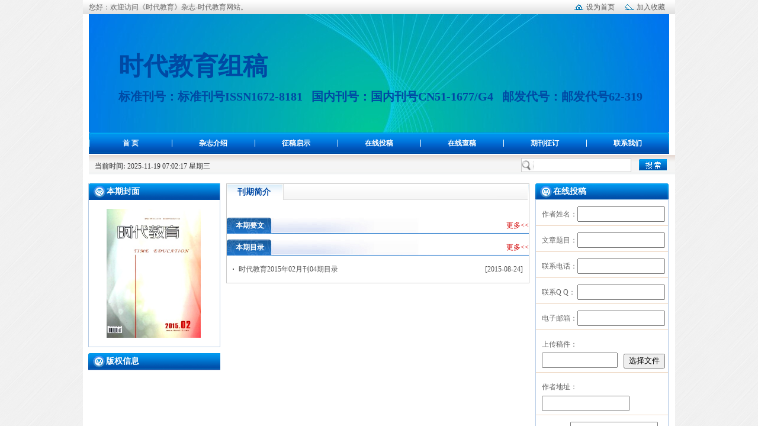

--- FILE ---
content_type: text/html
request_url: http://www.shidaijiaoyuzzs.com/qikan.asp?ID=32
body_size: 3696
content:

<!DOCTYPE HTML PUBLIC "-//W3C//DTD XHTML 1.0 Transitional//EN" "http://www.w3.org/TR/xhtml1/DTD/xhtml1-transitional.dtd">
<html xmlns="http://www.w3.org/1999/xhtml">
<head>
    <meta http-equiv="Content-Type" content="text/html; charset=gb2312" />
    

    <title>时代教育04 - 《时代教育》杂志-时代教育</title>
    <link href="css/style.css" rel="stylesheet" type="text/css" />
    <link href="css/style_n.css" rel="stylesheet" type="text/css" />
    <script src="js/flash.js" type="text/javascript"></script>
    <link rel="stylesheet" href="/kindeditor/themes/default/default.css" />
    <script charset="gb2312" src="/kindeditor/kindeditor-min.js" type="text/javascript"></script>
    <script charset="gb2312" src="/kindeditor/lang/zh_CN.js" type="text/javascript"></script>
</head>

<body>
    <div id="container">
                <!--top开始-->
        <div id="top">
            <div class="huany">
                <span>您好：欢迎访问《时代教育》杂志-时代教育网站。</span>
                <p class="shouc"><a href="javascript:void(0);" onclick="window.external.AddFavorite(document.location.href,document.title)">加入收藏</a></p>
                <p class="shouye"><a onclick="this.style.behavior='url(#default#homepage)';this.setHomePage('http://'+location.hostname+(location.port!=''?':':'')+location.port);" href="#">设为首页</a></p>
                <div class="clear"></div>
            </div>
            <div style="background:url(/userfiles/image/20150403/20150403173422042204.jpg) no-repeat; width:980px; height:200px; margin:0 auto;" class="logo">
              <h1>时代教育组稿</h1>
              <h2>标准刊号：标准刊号ISSN1672-8181 &nbsp;&nbsp;国内刊号：国内刊号CN51-1677/G4 &nbsp;&nbsp;邮发代号：邮发代号62-319</h2>
            </div>
            <div class="clear"></div>
        </div>
        <!--top结束-->
        <!--menu开始-->
        <div id="menu">
            <ul>
                <li><a href="/">首 页</a></li>
                <li><a href="arc.asp?fenlei=杂志介绍">杂志介绍</a></li>
                <li><a href="arc.asp?fenlei=征稿启示">征稿启示</a></li>
                <li><a href="tg.asp">在线投稿</a></li>
                <li><a href="cg.asp">在线查稿</a></li>
                <li><a href="arc.asp?fenlei=期刊征订">期刊征订</a></li>
                <li><a href="arc.asp?fenlei=联系我们">联系我们</a></li>
            </ul>
            <div class="clear"></div>
            <div class="biaod">
                <div class="gongg">
                    <strong>当前时间:</strong>
                    <span id="localtime"></span>
                    <script type="text/javascript">
                        function showLocale(objD) {
                            var str, colorhead, colorfoot;
                            var yy = objD.getFullYear();
                            if (yy < 1900) yy = yy + 1900;
                            var MM = objD.getMonth() + 1;
                            if (MM < 10) MM = '0' + MM;
                            var dd = objD.getDate();
                            if (dd < 10) dd = '0' + dd;
                            var hh = objD.getHours();
                            if (hh < 10) hh = '0' + hh;
                            var mm = objD.getMinutes();
                            if (mm < 10) mm = '0' + mm;
                            var ss = objD.getSeconds();
                            if (ss < 10) ss = '0' + ss;
                            var ww = objD.getDay();
                            if (ww == 0) colorhead = "<font color=\"#FF0000\">";
                            if (ww > 0 && ww < 6) colorhead = "<font color=\"#373737\">";
                            if (ww == 6) colorhead = "<font color=\"#373737\">";
                            if (ww == 0) ww = "星期日";
                            if (ww == 1) ww = "星期一";
                            if (ww == 2) ww = "星期二";
                            if (ww == 3) ww = "星期三";
                            if (ww == 4) ww = "星期四";
                            if (ww == 5) ww = "星期五";
                            if (ww == 6) ww = "星期六";
                            colorfoot = "</font>"
                            str = colorhead + yy + "-" + MM + "-" + dd + " " + hh + ":" + mm + ":" + ss + " " + ww + " " + colorfoot;
                            return (str);
                        }
                        function tick() {
                            var today;
                            today = new Date();
                            document.getElementById("localtime").innerHTML = showLocale(today);
                            window.setTimeout("tick()", 1000);
                        }
                        tick();
                    </script>
                </div>
                <div class="bd">
                    <form action="search.asp">
                        <table width="250px" border="0" cellpadding="0" cellspacing="0">
                            <tr>
                                <td><input name="key" type="text" class="bb" /></td>
                                <td><input type="submit" class="an" value="" /></td>
                            </tr>
                        </table>
                    </form>
                </div>
            </div>
        </div>
        <!--menu结束-->
        <!--main开始-->
        <div id="main">

            <!--left开始-->
            <div id="left">
                <div class="list_1">
                    <h3><a href="#">本期封面</a></h3>
                    <img src="/userfiles/image/20150824/20150824155865216521.jpg" width="159" height="218" />
                </div>
                <div class="list_2">
                    <h3><a href="#">版权信息</a></h3>
                    <div class="bqxx">
                       
                    </div>
                </div>
                <div class="clear"></div>
            </div>
            <div id="right2">
                <h3><a href="#">刊期简介</a></h3>
                
                
                <div class="content f14"></div>
                
                <div class="nr_2">
                    <h3><span><a href="qk_news.asp?id=32&C=1">更多<< </a></span><a href="qk_new.asp?id=32&C=1">本期要文</a></h3>
                    <div class="shang"></div>
                    <div class="xia">
                        <ul>
                            
                        </ul>
                    </div>
                </div>
                <div class="nr_2">
                    <h3><span><a href="qk_news.asp?id=32&C=2">更多<< </a></span><a href="qk_new.asp?id=32&C=2">本期目录</a></h3>
                    <div class="shang"></div>
                    <div class="xia">
                        <ul>
                            
                            <li><a href="qk_news_detail.asp?id=83"><span>[2015-08-24]</span>时代教育2015年02月刊04期目录</a></li>
                            
                        </ul>
                    </div>
                </div>
            </div>
            <div id="you">
                <div class="biaodan">
                    <h3><a href="tg.asp">在线投稿</a></h3>
                    <form action="tg.asp" method="post">
                    <ul>
                        <li>作者姓名：<input name="zname" type="text" maxlength="200" class="kuang" /></li>
                        <li>文章题目：<input name="title" type="text" maxlength="200" class="kuang" /></li>
                        <li>联系电话：<input name="tel" type="text" maxlength="200" class="kuang" /></li>
                        <li>联系Q Q： <input name="QQ" type="text" maxlength="200" class="kuang" /></li>
                        <li>电子邮箱：<input name="email" type="text"  maxlength="200" class="kuang" /></li>
                        <li>
                            上传稿件：<br />
                            <input name="url" type="text"  maxlength="200" class="kuang4" id="URL" />
                            <input id="upURL" type="button" value="选择文件" class="anniu" />
                            <script type="text/javascript">
                                KindEditor.ready(function (K) {
                                    var editor = K.editor({
                                        allowFileManager: false
                                    });
                                    K('#upURL').click(function () {
                                        editor.loadPlugin('insertfile', function () {
                                            editor.plugin.fileDialog({
                                                fileUrl: K('#URL').val(),
                                                clickFn: function (url, title) {
                                                    K('#URL').val(url);
                                                    editor.hideDialog();
                                                }
                                            });
                                        });
                                    });
                                });
                            </script>
                        </li>
                        <li>作者地址：<br /> <input name="address" type="text" class="kuang" /></li>
<!--                        <li>投稿杂志：<input name="belong" type="text" value="中国校外教育" readonly="readonly" class="kuang3" /></li>-->
                        <li>
                            验证码：<input name="safeCode" type="text" maxlength="4" class="kuang" />
                            <img src="safeCode.asp?" onclick="this.src+=Math.random();" id="safeCodeSRC" title="点击更换验证码" alt="验证码" />
                            <script type="text/javascript">
                                document.getElementById('safeCodeSRC').src = 'safeCode.asp?' + Math.random();
                            </script>
                        </li>
                        <li>
                            <input type="hidden" value="t" name="isSubmit" />
                            <input type="submit" value="确认投稿" />
                        </li>
                    </ul>
                    </form>
                    <div class="clear"></div>
                </div>
                <div class="lxwm">
                    <h3><a href="about.asp?fenlei=联系我们">在线联系</a></h3>
                </div>
            </div>

            <div class="clear"></div>
        </div>
        <!--main结束-->
                <!--footer开始-->
        <div id="footer">
            <div id="yqlj">
                <h3>友情链接</h3>
                <p>
                    
                    <a href="http://www.baidu.com" target="_blank">百度搜索</a>|
	                
                    <a href="http://www.cnki.net" target="_blank">中国知网</a>|
	                
                    <a href="http:// www.wanfangdata.com.cn" target="_blank">万方数据</a>|
	                
                    <a href="http://www.cqvip.com" target="_blank">维普期刊</a>|
	                
                    <a href="http://www.qikan.com.cn" target="_blank">龙源期刊</a>|
	                
                    <a href="http://www.kejiaodaokan.com" target="_blank">科教创新导刊</a>|
	                
                    <a href="http://www.moe.gov.cn" target="_blank">教育部网</a>|
	                
                    <a href="http://www.sdjybjb.com" target="_blank">时代教育</a>|
	                
                    <a href="http://www.mohrss.gov.cn" target="_blank">国家社保</a>|
	                
                    <a href="http://press.gapp.gov.cn" target="_blank">中国记者</a>|
	                
                    <a href="http://www.cnwzzz.com" target="_blank">网站制作</a>|
	                
                    <a href="http://www.zgjyzzs.com" target="_blank">正刊编辑</a>|
	                
                    <a href="http://www.nsfc.gov.cn" target="_blank">国家基金</a>|
	                

                </p>

            </div>
            <h4>
               <p align="center">
	关键词：时代教育；时代教育杂志；时代教育杂志社。
</p>
<p align="center">
	时代教育杂志社官网版权所有@未经本刊授权，不得转载本站资料 国内刊号：CN：51-1677/G4 国际刊号：ISSN：1672-8181&nbsp;
</p>
<p align="center">
	编辑出版：中国时代教育杂志社&nbsp;<br />
时代教育
</p>
<p align="center">
	投稿信箱：<a href="mailto:shidaijiaoyulunwen@163.com">shidaijiaoyulunwen@163.com</a> 
</p>
<p align="center">
	声明:本站仅为组稿，不代表杂志官方。
</p>
            </h4>
            <div class="clear"></div>
        </div>
        <!--footer结束-->
    </div>
</body>
</html>


--- FILE ---
content_type: text/css
request_url: http://www.shidaijiaoyuzzs.com/css/style.css
body_size: 8075
content:
@charset "gb2312";

/* 该网站名称 CSS Document */

body {margin:0px auto; font-family:"Tahoma" "宋体"; color:#555555; font-size:12px; background-image: url(../images/index_r3_c2.jpg) }

h1,h2,h3,h4,h5,h6,div,p,span,td,tr,table,ul,li{ margin:0px;padding:0px;list-style:none;}

img{border:0px;}

a:link{color: #555555; text-decoration: none;}

a:visited{color: #555555; text-decoration: none;}

a:hover{color:#0077b5; text-decoration:underline;}

a:active{color:#0077b5; text-decoration:underline;}
#top,#menu,#footer{ margin:0 auto; width:1000px; height:auto; clear:both}

.table_spacing1{margin:0 0 10px 0}/*上下2个表格之间间距*/
.clear{
	clear:both;
	color: #999;
}

/*页面层容器*/
#container {
	width:1000px;
	margin:0 auto;
	height:auto;
	clear:both;
	background-color:#FFF;
	color: #666;
}
#main{ margin:9px; width:980px }
/*页面头部*/
.logo{}
.logo h1{float:left; font-size:42px; font-family:"黑体"; padding:60px 0 0 50px; color:#0049a4; font-weight:bold;}
.logo h2{ clear:both; font-size:20px; font-family:"黑体"; color:#0049a4; padding:10px 0 0 50px;}



#top .huany{ background-image:url(../images/index_r1_c12_s1.jpg); height:24px}
#top span{ float:left; line-height:24px; margin:0 0 0 10px}
#top span a{ font-size:14px;}
.huany p{ float:right; line-height:24px; padding: 0 15px 0 0;  }
.shouye{ background-image:url(../images/index_r1_c21_s1.jpg); background-position:0 center; background-repeat:no-repeat; }
.shouye a{ padding: 0 0 0 20px; display:block; width:50px}
.shouc{ background-image: url(../images/index_r1_c25_s1.jpg); background-repeat:no-repeat; background-position:0 center}
.shouc a{ padding: 0 0 0 20px; display:block; width:50px}


#menu ul{ background-image:url(../images/index_r3_c3_s1.jpg); background-repeat:no-repeat; height:36px; margin:0 0 0 10px}
#menu li{ float:left; display:block; width:140px; line-height:36px; text-align:center; }
#menu li a{ display:block; width:140px; background-image:url(../images/index_r5_c2_s1.jpg); background-repeat:no-repeat; background-position:0 center; color:#FFF; font-size:12px; font-weight:bold}

#menu li a:hover { color:#0049a4; background: url(../images/index_s1.jpg) no-repeat bottom; }



.biaod{ background-image:url(../images/index_r5_c10_s1.jpg); height:38px; line-height:38px; margin:2px 0 10px 10px; overflow:hidden}

.gongg{ float:left; margin:0 0 0 10px}


 .bb{
	width:180px;
	height:20px;
	border-top-style:none;
	border-bottom-style: none;
	border-left-style:none;
	border-right-style:none;
	border-top-width: 0px;
	border-right-width: 0px;
	border-bottom-width: 0px;
	border-left-width: 0px;
	width:180px; background-image:url(../images/index_r7_c14_s1.jpg); background-repeat:no-repeat; background-position:0 center; border:1px solid #CCC
	
}
 .bb input{padding:0 0 0 25px;}
 
 .an{ background-image:url(../images/index_r6_c20_s1.jpg); height:19px; width:47px;border-top-style:none; border-bottom-style: none; border-left-style:none; border-right-style:none; border-top-width: 0px;
border-right-width: 0px; border-bottom-width: 0px; border-left-width: 0px;}
 .bd{ float:right; width:250px; overflow:hidden; margin:5px 10px 0 0;}


#left { float:left; width:223px; margin: 0 10px 0 0 ; height:auto; clear:both}
.list_1 img{ margin:15px 30px}
#left h3{ background-image:url(../images/index_r12_c3_s1.jpg); height:28px; line-height:28px; padding:0 0 0 30px; font-size:14px; background-repeat:no-repeat}
.list_1{ border:1px solid #b4cae5; border-top:none}
#left h3 a{ color:#FFF}
.bqxx li{ line-height:18px; padding:5px}
.list_2{ margin:10px 0 0 0}
.bqxx{ border:1px solid #b4cae5; border-top:none;}



#center{ float:left; width:510px; margin-right:10px; height:auto}
.nr_1{ border:1px solid  #CCC; margin:0 0 10px 0}
.nr_1 h3{ background-image:url(../images/index_r7_c4_s1.jpg); height:27px; line-height:27px; padding: 0 0 0 20px; }
#center span{ float:right; padding:0 10px 0 0}
#center span a,#center span a:visited{color:#f00}
.nr_1 img{ float: left; margin:10px}
.nr_1 ul{ float:right; width:298px; margin:11px 0}
.nr_1 li{ line-height:25px; background: url(../images/index_r10_c12_s1.jpg) no-repeat 0 center; padding:0 0 0 10px; border-bottom:1px dashed #CCC}
.nr_1 h2{ font-size:24px; border-bottom:1px solid #D7070A; font-family:"微软雅黑", "宋体"; width:298px; float:right; margin:10px 0 0 0 }
.nr_1 h2 a{ color:#D7070A;  }
.xia li{ line-height:26px; background:url(../images/index_r18_c6_s1.jpg) no-repeat 0 center; padding:0 0 0 10px}
.nr_2 { margin:10px 0}
.nr_2 h3{ background-image:url(../images/index_r17_c8_s1.jpg); height:27px; line-height:27px; padding:0 0 0 10px}
.shang img{ float:left; margin:10px}
.xia{ margin:10px}
.shang p{ line-height:20px; margin-top:5px; }
.shang p a{ color:#D20000; }
.nr_1 h3 a{ color:#0049a4; font-size:14px}

.nr_2 h3 a{ color:#FFF; font-size:12px}
.nr_1 h3 span a{ color:#666; font-weight:normal}
.nr_2 h3 span a{ color:#D20000; font-weight:normal}



#right{ float:left; width:225px; height:auto; }
#right h3 { background-image:url(../images/index_r12_c3_s1.jpg); height:28px; line-height:28px; font-size:14px  }
#right h3 a{ padding:0 0 0 30px; color:#FFF}
#demo{ border:1px solid #b4cae5; border-top: none}
.news_1 li{ line-height:26px; background:url(../images/index_r14_c17_s1.jpg) no-repeat 0 center; padding:0 0 0 10px}
.news_2 .bj1 { background: url(../images/index_r1_c1_s1.jpg) no-repeat 0 center; height:40px; line-height:40px; text-align:center; margin:28px 25px }
.news_2 .bj2 { background: url(../images/index_r3_c1_s1.jpg) no-repeat 0 center; height:40px; line-height:40px; text-align:center; margin:28px 25px }
.news_2 .bj3 { background: url(../images/index_r5_c1_s1.jpg) no-repeat 0 center; height:40px; line-height:40px; text-align:center; margin:28px 25px }

.news_2{ margin:10px 0; border:1px solid #b4cae5; border-top:none}


.news_3{ border:1px solid #b4cae5; border-top:none}
.news_3 ul{ margin:8px 0 0 10px; }
.news_3 li{ line-height:24px; background:url(../images/index_r14_c17_s1.jpg) no-repeat 0 center; padding: 0 0 0 10px; }
#zhongjian{ float:left; width:745px}




.rollBox{
	width:748px;
	overflow:hidden;
	margin-top: 0;
	margin-right: auto;
	margin-bottom: 0;
	margin-left: auto;
	padding-top: 0px;
	padding-right: 0;
	padding-bottom: 5px;
	padding-left: 6px;
}
.rollBox .LeftBotton{
	height:33px;
	width:17px;
	background: url(../images/index_r23_c9_s1.jpg) no-repeat;
	overflow:hidden;
	float:left;
	display:inline;
	cursor:pointer;
	margin-top: 105px;
	margin-right:10px;
	margin-bottom: 0;
	margin-left:5px;
}
.rollBox .RightBotton{
	height:33px;
	width:17px;
	background: url(../images/index_r23_c22_s1.jpg) no-repeat;
	overflow:hidden;
	float:left;
	display:inline;
	cursor:pointer;
	margin-top: 105px;
	margin-right: 5px;
	margin-bottom: 0;
	margin-left: 5px;
}
.rollBox .Cont{
	width:690px;
	overflow:hidden;
	float:left;

}
.rollBox .ScrCont{width:10000000px; }

.rollBox .Cont .pic{
	float:left;
	text-align:center;
	margin:5px 8px;
    width:159px; 
}
.pic a span{ line-height:22px; margin:0 50px 0 0}


.rollBox .Cont a:link,.rollBox .Cont a:visited{color:#626466;text-decoration:none;}

.rollBox .Cont a:hover{color:#f00;text-decoration:underline;}

.rollBox #List1,.rollBox #List2{float:left; margin-top:15px}
.nrny h3{ background:url(../images/index_r21_c8_s1.jpg); height:24px; line-height:24px; font-size:12px}
.nrny h3 a{ color:#FFF; padding:0 0 0 18px}
.nrny span{ float:right;}
.nrny h3 span a,.nrny h3 span a:visited{ color:#f00; font-weight:normal}


 #yqlj h3{ background:url(../images/index_r25_c4_s1.jpg) no-repeat; height:27px; line-height:27px ; padding: 0 0 0 20px}
#footer p a{ line-height:27px; margin:0 10px}
#yqlj { margin: 0 10px; border:1px solid #CCC}
#footer  h4{text-align:center; line-height:24px; font-weight:normal; font-size:12px; padding:20px 0 0 0; color: #666; overflow:hidden}
/*页面主体*/


/*页面底部*/
#footer {width:1000px;margin:0 auto;} 


--- FILE ---
content_type: text/css
request_url: http://www.shidaijiaoyuzzs.com/css/style_n.css
body_size: 2679
content:
@charset "gb2312";

/* CSS Document */
#right2{ float:left; width:510px; border:1px solid #CCC; margin: 0 10px 0 0}
#right2 h3{ background: url(../images/index_r7_c4_s1.jpg) ; height:27px; line-height:27px; padding:0 0 0 18px}
#right2 span{ float:right; margin:0 0 0 10px}
#right2 h3 a{ font-size:14px; color:#0049a4}

#right2 .nr_2 h3{ background-image:url(../images/index_r17_c8_s1.jpg); padding:0 0 0 15px}
#right2 .nr_2 h3 a{ color:#FFF; font-size:12px}
#right2 .nr_2 span a{ color:#D20000}
#you{ float:left; width:225px}
#you h3{ background:url(../images/index_r12_c3_s1.jpg); height:27px; line-height:27px; padding: 0 0 0 30px}
#you h3 a{ color:#FFF}
#you li{ line-height:28px; border-bottom:1px solid  #EDD5BE; padding:10px 5px 5px 10px}
.kuang{ height:20px}
#you ul{ border:1px solid #b4cae5}
.anniu{ width:60px ; height:25px;  overflow:hidden}
.lxwm{ margin:10px 0 0 0}
#left_2{ float:left; width:225px; height:auto; clear:both; margin:0 15px 10px 10px }
#right_2{ float:left; width:748px}
#left_2 h3{ background-image:url(../images/index_r12_c3_s1.jpg); height:27px ; line-height:27px; padding:0 0 0 30px}
#left_2 h3 a{ color:#FFF}
.page{background:#DFDFDF; text-align:center; line-height:25px; clear:both; margin:10px 0; color:#999}
.new_list3{
	padding:0 0 0 15px;
	line-height:27px;
	text-align:left; background-image: url(../images/index_r25_c4_s1.jpg); background-repeat:no-repeat; height:27px; font-weight:bold; border:1px solid #CCC
}
.tm{float:left; font-weight:; font-size:12px; color:#0049a4}

.new_list3 span{float:right; padding-right:20px; color:#999999}

.new_list3 span a{ color:#0049a4}
.new_list{margin:0 5px; padding:0px;}


.new_list{margin:0 5px; padding:0px;}

.new_list li{list-style-type:none; line-height:25px; border-bottom:1px dashed #ccc; background: url(../images/01_r19_c25_s1.jpg) no-repeat left; padding:0 0 0 13px; text-align:left}
.new_list li a{ color:#999999}
.new_list li span{float:right;}


.title{text-align:center; line-height:40px; font-size:16px; font-weight:bold; color:#66666}
.time{text-align:center; background:#fff; line-height:25px;}
.content{text-align:left; line-height:25px; padding:10px; color:#999999}



 .new_2list li{ float:left;}
.new_2list li img{ width:159px; height:218px; margin:8px 5px}
.new_2list li h2{ text-align:center; font-size:12px; font-weight:normal; color:#666666; margin:0 0 5px 0}


#right_2 li{ line-height:28px; padding:10px 5px 5px 10px; }
.kuang{ height:20px; width:140px}
.kuang1{ height:40px}
.kuang3{ width:135px}
.kuang4{ float:left;  width:120px; height:20px; clear:both}
.anniu{ width:70px ; height:25px; margin:0 0 0 10px}


--- FILE ---
content_type: text/css
request_url: http://www.shidaijiaoyuzzs.com/kindeditor/themes/default/default.css
body_size: 21947
content:
/* common */
.ke-inline-block {
	display: -moz-inline-stack;
	display: inline-block;
	vertical-align: middle;
	zoom: 1;
	*display: inline;
}
.ke-clearfix {
	zoom: 1;
}
.ke-clearfix:after {
	content: ".";
	display: block;
	clear: both;
	font-size: 0;
	height: 0;
	line-height: 0;
	visibility: hidden;
}
.ke-shadow {
	box-shadow: 1px 1px 3px #A0A0A0;
	-moz-box-shadow: 1px 1px 3px #A0A0A0;
	-webkit-box-shadow: 1px 1px 3px #A0A0A0;
	filter: progid:DXImageTransform.Microsoft.Shadow(color='#A0A0A0', Direction=135, Strength=3);
	background-color: #F0F0EE;
}
.ke-menu a,
.ke-menu a:hover,
.ke-dialog a,
.ke-dialog a:hover {
	color: #337FE5;
	text-decoration: none;
}
/* icons */
.ke-icon-source {
	background-position: 0px 0px;
	width: 16px;
	height: 16px;
}
.ke-icon-preview {
	background-position: 0px -16px;
	width: 16px;
	height: 16px;
}
.ke-icon-print {
	background-position: 0px -32px;
	width: 16px;
	height: 16px;
}
.ke-icon-undo {
	background-position: 0px -48px;
	width: 16px;
	height: 16px;
}
.ke-icon-redo {
	background-position: 0px -64px;
	width: 16px;
	height: 16px;
}
.ke-icon-cut {
	background-position: 0px -80px;
	width: 16px;
	height: 16px;
}
.ke-icon-copy {
	background-position: 0px -96px;
	width: 16px;
	height: 16px;
}
.ke-icon-paste {
	background-position: 0px -112px;
	width: 16px;
	height: 16px;
}
.ke-icon-selectall {
	background-position: 0px -128px;
	width: 16px;
	height: 16px;
}
.ke-icon-justifyleft {
	background-position: 0px -144px;
	width: 16px;
	height: 16px;
}
.ke-icon-justifycenter {
	background-position: 0px -160px;
	width: 16px;
	height: 16px;
}
.ke-icon-justifyright {
	background-position: 0px -176px;
	width: 16px;
	height: 16px;
}
.ke-icon-justifyfull {
	background-position: 0px -192px;
	width: 16px;
	height: 16px;
}
.ke-icon-insertorderedlist {
	background-position: 0px -208px;
	width: 16px;
	height: 16px;
}
.ke-icon-insertunorderedlist {
	background-position: 0px -224px;
	width: 16px;
	height: 16px;
}
.ke-icon-indent {
	background-position: 0px -240px;
	width: 16px;
	height: 16px;
}
.ke-icon-outdent {
	background-position: 0px -256px;
	width: 16px;
	height: 16px;
}
.ke-icon-subscript {
	background-position: 0px -272px;
	width: 16px;
	height: 16px;
}
.ke-icon-superscript {
	background-position: 0px -288px;
	width: 16px;
	height: 16px;
}
.ke-icon-date {
	background-position: 0px -304px;
	width: 25px;
	height: 16px;
}
.ke-icon-time {
	background-position: 0px -320px;
	width: 25px;
	height: 16px;
}
.ke-icon-formatblock {
	background-position: 0px -336px;
	width: 25px;
	height: 16px;
}
.ke-icon-fontname {
	background-position: 0px -352px;
	width: 21px;
	height: 16px;
}
.ke-icon-fontsize {
	background-position: 0px -368px;
	width: 23px;
	height: 16px;
}
.ke-icon-forecolor {
	background-position: 0px -384px;
	width: 20px;
	height: 16px;
}
.ke-icon-hilitecolor {
	background-position: 0px -400px;
	width: 23px;
	height: 16px;
}
.ke-icon-bold {
	background-position: 0px -416px;
	width: 16px;
	height: 16px;
}
.ke-icon-italic {
	background-position: 0px -432px;
	width: 16px;
	height: 16px;
}
.ke-icon-underline {
	background-position: 0px -448px;
	width: 16px;
	height: 16px;
}
.ke-icon-strikethrough {
	background-position: 0px -464px;
	width: 16px;
	height: 16px;
}
.ke-icon-removeformat {
	background-position: 0px -480px;
	width: 16px;
	height: 16px;
}
.ke-icon-image {
	background-position: 0px -496px;
	width: 16px;
	height: 16px;
}
.ke-icon-flash {
	background-position: 0px -512px;
	width: 16px;
	height: 16px;
}
.ke-icon-media {
	background-position: 0px -528px;
	width: 16px;
	height: 16px;
}
.ke-icon-div {
	background-position: 0px -544px;
	width: 16px;
	height: 16px;
}
.ke-icon-formula {
	background-position: 0px -576px;
	width: 16px;
	height: 16px;
}
.ke-icon-hr {
	background-position: 0px -592px;
	width: 16px;
	height: 16px;
}
.ke-icon-emoticons {
	background-position: 0px -608px;
	width: 16px;
	height: 16px;
}
.ke-icon-link {
	background-position: 0px -624px;
	width: 16px;
	height: 16px;
}
.ke-icon-unlink {
	background-position: 0px -640px;
	width: 16px;
	height: 16px;
}
.ke-icon-fullscreen {
	background-position: 0px -656px;
	width: 16px;
	height: 16px;
}
.ke-icon-about {
	background-position: 0px -672px;
	width: 16px;
	height: 16px;
}
.ke-icon-plainpaste {
	background-position: 0px -704px;
	width: 16px;
	height: 16px;
}
.ke-icon-wordpaste {
	background-position: 0px -720px;
	width: 16px;
	height: 16px;
}
.ke-icon-table {
	background-position: 0px -784px;
	width: 16px;
	height: 16px;
}
.ke-icon-tablemenu {
	background-position: 0px -768px;
	width: 16px;
	height: 16px;
}
.ke-icon-tableinsert {
	background-position: 0px -784px;
	width: 16px;
	height: 16px;
}
.ke-icon-tabledelete {
	background-position: 0px -800px;
	width: 16px;
	height: 16px;
}
.ke-icon-tablecolinsertleft {
	background-position: 0px -816px;
	width: 16px;
	height: 16px;
}
.ke-icon-tablecolinsertright {
	background-position: 0px -832px;
	width: 16px;
	height: 16px;
}
.ke-icon-tablerowinsertabove {
	background-position: 0px -848px;
	width: 16px;
	height: 16px;
}
.ke-icon-tablerowinsertbelow {
	background-position: 0px -864px;
	width: 16px;
	height: 16px;
}
.ke-icon-tablecoldelete {
	background-position: 0px -880px;
	width: 16px;
	height: 16px;
}
.ke-icon-tablerowdelete {
	background-position: 0px -896px;
	width: 16px;
	height: 16px;
}
.ke-icon-tablecellprop {
	background-position: 0px -912px;
	width: 16px;
	height: 16px;
}
.ke-icon-tableprop {
	background-position: 0px -928px;
	width: 16px;
	height: 16px;
}
.ke-icon-checked {
	background-position: 0px -944px;
	width: 16px;
	height: 16px;
}
.ke-icon-code {
	background-position: 0px -960px;
	width: 16px;
	height: 16px;
}
.ke-icon-map {
	background-position: 0px -976px;
	width: 16px;
	height: 16px;
}
.ke-icon-baidumap {
	background-position: 0px -976px;
	width: 16px;
	height: 16px;
}
.ke-icon-lineheight {
	background-position: 0px -992px;
	width: 16px;
	height: 16px;
}
.ke-icon-clearhtml {
	background-position: 0px -1008px;
	width: 16px;
	height: 16px;
}
.ke-icon-pagebreak {
	background-position: 0px -1024px;
	width: 16px;
	height: 16px;
}
.ke-icon-insertfile {
	background-position: 0px -1040px;
	width: 16px;
	height: 16px;
}
.ke-icon-quickformat {
	background-position: 0px -1056px;
	width: 16px;
	height: 16px;
}
.ke-icon-template {
	background-position: 0px -1072px;
	width: 16px;
	height: 16px;
}
.ke-icon-tablecellsplit {
	background-position: 0px -1088px;
	width: 16px;
	height: 16px;
}
.ke-icon-tablerowmerge {
	background-position: 0px -1104px;
	width: 16px;
	height: 16px;
}
.ke-icon-tablerowsplit {
	background-position: 0px -1120px;
	width: 16px;
	height: 16px;
}
.ke-icon-tablecolmerge {
	background-position: 0px -1136px;
	width: 16px;
	height: 16px;
}
.ke-icon-tablecolsplit {
	background-position: 0px -1152px;
	width: 16px;
	height: 16px;
}
.ke-icon-anchor {
	background-position: 0px -1168px;
	width: 16px;
	height: 16px;
}
.ke-icon-search {
	background-position: 0px -1184px;
	width: 16px;
	height: 16px;
}
.ke-icon-new {
	background-position: 0px -1200px;
	width: 16px;
	height: 16px;
}
.ke-icon-specialchar {
	background-position: 0px -1216px;
	width: 16px;
	height: 16px;
}
.ke-icon-multiimage {
	background-position: 0px -1232px;
	width: 16px;
	height: 16px;
}
/* container */
.ke-container {
	display: block;
	border: 1px solid #CCCCCC;
	background-color: #FFF;
	overflow: hidden;
	margin: 0;
	padding: 0;
}
/* toolbar */
.ke-toolbar {
	border-bottom: 1px solid #CCC;
	background-color: #F0F0EE;
	padding: 2px 5px;
	text-align: left;
	overflow: hidden;
	zoom: 1;
}
.ke-toolbar-icon {
	background-repeat: no-repeat;
	font-size: 0;
	line-height: 0;
	overflow: hidden;
	display: block;
}
.ke-toolbar-icon-url {
	background-image: url(default.png);
}
.ke-toolbar .ke-outline {
	border: 1px solid #F0F0EE;
	margin: 1px;
	padding: 1px 2px;
	font-size: 0;
	line-height: 0;
	overflow: hidden;
	cursor: pointer;
	display: block;
	float: left;
}
.ke-toolbar .ke-on {
	border: 1px solid #5690D2;
}
.ke-toolbar .ke-selected {
	border: 1px solid #5690D2;
	background-color: #E9EFF6;
}
.ke-toolbar .ke-disabled {
	cursor: default;
}
.ke-toolbar .ke-separator {
	height: 16px;
	margin: 2px 3px;
	border-left: 1px solid #A0A0A0;
	border-right: 1px solid #FFFFFF;
	border-top:0;
	border-bottom:0;
	width: 0;
	font-size: 0;
	line-height: 0;
	overflow: hidden;
	display: block;
	float: left;
}
.ke-toolbar .ke-hr {
	overflow: hidden;
	height: 1px;
	clear: both;
}
/* edit */
.ke-edit {
	padding: 0;
}
.ke-edit-iframe,
.ke-edit-textarea {
	border: 0;
	margin: 0;
	padding: 0;
	overflow: auto;
}
.ke-edit-textarea {
	font: 12px/1.5 "Consolas", "Monaco", "Bitstream Vera Sans Mono", "Courier New", Courier, monospace;
	color: #000;
	overflow: auto;
	resize: none;
}
.ke-edit-textarea:focus {
	outline: none;
}
/* statusbar */
.ke-statusbar {
	position: relative;
	background-color: #F0F0EE;
	border-top: 1px solid #CCCCCC;
	font-size: 0;
	line-height: 0;
	*height: 12px;
	overflow: hidden;
	text-align: center;
	cursor: s-resize;
}
.ke-statusbar-center-icon {
	background-position: -0px -754px;
	width: 15px;
	height: 11px;
	background-image: url(default.png);
}
.ke-statusbar-right-icon {
	position: absolute;
	right: 0;
	bottom: 0;
	cursor: se-resize;
	background-position: -5px -741px;
	width: 11px;
	height: 11px;
	background-image: url(default.png);
}
/* menu */
.ke-menu {
	border: 1px solid #A0A0A0;
	background-color: #F1F1F1;
	color: #222222;
	padding: 2px;
	font-family: "sans serif",tahoma,verdana,helvetica;
	font-size: 12px;
	text-align: left;
	overflow: hidden;
}
.ke-menu-item {
	border: 1px solid #F1F1F1;
	background-color: #F1F1F1;
	color: #222222;
	height: 24px;
	overflow: hidden;
	cursor: pointer;
}
.ke-menu-item-on {
	border: 1px solid #5690D2;
	background-color: #E9EFF6;
}
.ke-menu-item-left {
	width: 27px;
	text-align: center;
	overflow: hidden;
}
.ke-menu-item-center {
	width: 0;
	height: 24px;
	border-left: 1px solid #E3E3E3;
	border-right: 1px solid #FFFFFF;
	border-top: 0;
	border-bottom: 0;
}
.ke-menu-item-center-on {
	border-left: 1px solid #E9EFF6;
	border-right: 1px solid #E9EFF6;
}
.ke-menu-item-right {
	border: 0;
	padding: 0 0 0 5px;
	line-height: 24px;
	text-align: left;
	overflow: hidden;
}
.ke-menu-separator {
	margin: 2px 0;
	height: 0;
	overflow: hidden;
	border-top: 1px solid #CCCCCC;
	border-bottom: 1px solid #FFFFFF;
	border-left: 0;
	border-right: 0;
}
/* colorpicker */
.ke-colorpicker {
	border: 1px solid #A0A0A0;
	background-color: #F1F1F1;
	color: #222222;
	padding: 2px;
}
.ke-colorpicker-table {
	border:0;
	margin:0;
	padding:0;
	border-collapse: separate;
}
.ke-colorpicker-cell {
	font-size: 0;
	line-height: 0;
	border: 1px solid #F0F0EE;
	cursor: pointer;
	margin:3px;
	padding:0;
}
.ke-colorpicker-cell-top {
	font-family: "sans serif",tahoma,verdana,helvetica;
	font-size: 12px;
	line-height: 24px;
	border: 1px solid #F0F0EE;
	cursor: pointer;
	margin:0;
	padding:0;
	text-align: center;
}
.ke-colorpicker-cell-on {
	border: 1px solid #5690D2;
}
.ke-colorpicker-cell-selected {
	border: 1px solid #2446AB;
}
.ke-colorpicker-cell-color {
	width: 14px;
	height: 14px;
	margin: 3px;
	padding: 0;
	border: 0;
}
/* dialog */
.ke-dialog {
	position: absolute;
	margin: 0;
	padding: 0;
}
.ke-dialog .ke-header {
	width: 100%;
	margin-bottom: 10px;
}
.ke-dialog .ke-header .ke-left {
	float: left;
}
.ke-dialog .ke-header .ke-right {
	float: right;
}
.ke-dialog .ke-header label {
	margin-right: 0;
	cursor: pointer;
	font-weight: normal;
	display: inline;
	vertical-align: top;
}
.ke-dialog-content {
	background-color: #FFF;
	width: 100%;
	height: 100%;
	color: #333;
	border: 1px solid #A0A0A0;
}
.ke-dialog-shadow {
	position: absolute;
	z-index: -1;
	top: 0;
	left: 0;
	width: 100%;
	height: 100%;
	box-shadow: 3px 3px 7px #999;
	-moz-box-shadow: 3px 3px 7px #999;
	-webkit-box-shadow: 3px 3px 7px #999;
	filter: progid:DXImageTransform.Microsoft.Blur(PixelRadius='3', MakeShadow='true', ShadowOpacity='0.4');
	background-color: #F0F0EE;
}
.ke-dialog-header {
	border:0;
	margin:0;
	padding: 0 10px;
	background: url(background.png) repeat scroll 0 0 #F0F0EE;
	border-bottom: 1px solid #CFCFCF;
	height: 24px;
	font: 12px/24px "sans serif",tahoma,verdana,helvetica;
	text-align: left;
	color: #222;
	cursor: move;
}
.ke-dialog-icon-close {
	display: block;
	background: url(default.png) no-repeat scroll 0px -688px;
	width: 16px;
	height: 16px;
	position: absolute;
	right: 6px;
	top: 6px;
	cursor: pointer;
}
.ke-dialog-body {
	font: 12px/1.5 "sans serif",tahoma,verdana,helvetica;
	text-align: left;
	overflow: hidden;
	width: 100%;
}
.ke-dialog-body textarea {
	display: block;
	overflow: auto;
	padding: 0;
	resize: none;
}
.ke-dialog-body textarea:focus,
.ke-dialog-body input:focus,
.ke-dialog-body select:focus {
	outline: none;
}
.ke-dialog-body label {
	margin-right: 10px;
	cursor: pointer;
	display: -moz-inline-stack;
	display: inline-block;
	vertical-align: middle;
	zoom: 1;
	*display: inline;
}
.ke-dialog-body img {
	display: -moz-inline-stack;
	display: inline-block;
	vertical-align: middle;
	zoom: 1;
	*display: inline;
}
.ke-dialog-body select {
	display: -moz-inline-stack;
	display: inline-block;
	vertical-align: middle;
	zoom: 1;
	*display: inline;
	width: auto;
}
.ke-dialog-body .ke-textarea {
	display: block;
	width: 408px;
	height: 260px;
	font-family: "sans serif",tahoma,verdana,helvetica;
	font-size: 12px;
	border-color: #848484 #E0E0E0 #E0E0E0 #848484;
	border-style: solid;
	border-width: 1px;
}
.ke-dialog-body .ke-form {
	margin: 0;
	padding: 0;
}
.ke-dialog-loading {
	position: absolute;
	top: 0;
	left: 1px;
	z-index: 1;
	text-align: center;
}
.ke-dialog-loading-content {
	background: url("../common/loading.gif") no-repeat;
    color: #666;
    font-size: 14px;
    font-weight: bold;
    height: 31px;
    line-height: 31px;
    padding-left: 36px;
}
.ke-dialog-row {
	margin-bottom: 10px;
}
.ke-dialog-footer {
	font: 12px/1 "sans serif",tahoma,verdana,helvetica;
	text-align: right;
	padding:0 0 5px 0;
	background-color: #FFF;
	width: 100%;
}
.ke-dialog-preview,
.ke-dialog-yes {
	margin: 5px;
}
.ke-dialog-no {
	margin: 5px 10px 5px 5px;
}
.ke-dialog-mask {
	background-color:#FFF;
	filter:alpha(opacity=50);
	opacity:0.5;
}
.ke-button-common {
	background: url(background.png) no-repeat scroll 0 -25px transparent;
	cursor: pointer;
	height: 23px;
	line-height: 23px;
	overflow: visible;
	display: inline-block;
	vertical-align: top;
	cursor: pointer;
}
.ke-button-outer {
	background-position: 0 -25px;
	padding: 0;
	position: relative;
	display: -moz-inline-stack;
	display: inline-block;
	vertical-align: middle;
	zoom: 1;
	*display: inline;
}
.ke-button {
	background-position: right -25px;
	padding: 0 12px;
	margin: 0;
	font-family: "sans serif",tahoma,verdana,helvetica;
	border: 0 none;
	color: #333;
	font-size: 12px;
	left: 2px;
	text-decoration: none;
}
/* inputbox */
.ke-input-text {
	background-color:#FFFFFF;
	font-family: "sans serif",tahoma,verdana,helvetica;
	font-size: 12px;
	line-height: 17px;
	height: 17px;
	padding: 2px 4px;
	border-color: #848484 #E0E0E0 #E0E0E0 #848484;
	border-style: solid;
	border-width: 1px;
	display: -moz-inline-stack;
	display: inline-block;
	vertical-align: middle;
	zoom: 1;
	*display: inline;
}
.ke-input-number {
	width: 50px;
}
.ke-input-color {
	border: 1px solid #A0A0A0;
	background-color: #FFFFFF;
	font-size: 12px;
	width: 60px;
	height: 20px;
	line-height: 20px;
	padding-left: 5px;
	overflow: hidden;
	cursor: pointer;
	display: -moz-inline-stack;
	display: inline-block;
	vertical-align: middle;
	zoom: 1;
	*display: inline;
}
.ke-upload-button {
	position: relative;
}
.ke-upload-area {
	position: relative;
	overflow: hidden;
	margin: 0;
	padding: 0;
}
.ke-upload-area .ke-upload-file {
	position: absolute;
	top: 0;
	right: 0;
	height: 25px;
	padding: 0;
	margin: 0;
	z-index: 811212;
	border: 0 none;
	opacity: 0;
	filter: alpha(opacity=0);
}
/* tabs */
.ke-tabs {
	font: 12px/1 "sans serif",tahoma,verdana,helvetica;
	border-bottom:1px solid #A0A0A0;
	padding-left:5px;
	margin-bottom:20px;
}
.ke-tabs-ul  {
	list-style-image:none;
	list-style-position:outside;
	list-style-type:none;
	margin:0;
	padding:0;
}
.ke-tabs-li {
	position: relative;
	border: 1px solid #A0A0A0;
	background-color: #F0F0EE;
	margin: 0 2px -1px 0;
	padding: 0 20px;
	float: left;
	line-height: 25px;
	text-align: center;
	color: #555555;
	cursor: pointer;
}
.ke-tabs-li-selected {
	background-color: #FFF;
	border-bottom: 1px solid #FFF;
	color: #000;
	cursor: default;
}
.ke-tabs-li-on {
	background-color: #FFF;
	color: #000;
}
/* progressbar */
.ke-progressbar {
	position: relative;
	margin: 0;
	padding: 0;
}
.ke-progressbar-bar {
	border: 1px solid #6FA5DB;
	width: 80px;
	height: 5px;
	margin: 10px 10px 0 10px;
	padding: 0;
}
.ke-progressbar-bar-inner {
	width: 0;
	height: 5px;
	background-color: #6FA5DB;
	overflow: hidden;
	margin: 0;
	padding: 0;
}
.ke-progressbar-percent {
	position: absolute;
	top: 0;
	left: 40%;
	display: none;
}
/* swfupload */
.ke-swfupload-top {
	position: relative;
	margin-bottom: 10px;
	_width: 608px;
}
.ke-swfupload-button {
	height: 23px;
	line-height: 23px;
}
.ke-swfupload-desc {
	padding: 0 10px;
	height: 23px;
	line-height: 23px;
}
.ke-swfupload-startupload {
	position: absolute;
	top: 0;
	right: 0;
}
.ke-swfupload-body {
	overflow: scroll;
	background-color:#FFFFFF;
	border-color: #848484 #E0E0E0 #E0E0E0 #848484;
	border-style: solid;
	border-width: 1px;
	width: auto;
	height: 370px;
	padding: 5px;
}
.ke-swfupload-body .ke-item {
	width: 100px;
	margin: 5px;
}
.ke-swfupload-body .ke-photo {
	position: relative;
	border: 1px solid #DDDDDD;
	background-color:#FFFFFF;
	padding: 10px;
}
.ke-swfupload-body .ke-delete {
	display: block;
	background: url(default.png) no-repeat scroll 0px -688px;
	width: 16px;
	height: 16px;
	position: absolute;
	right: 0;
	top: 0;
	cursor: pointer;
}
.ke-swfupload-body .ke-status  {
	position: absolute;
	left: 0;
	bottom: 5px;
	width: 100px;
	height: 17px;
}
.ke-swfupload-body .ke-message  {
	width: 100px;
	text-align: center;
	overflow: hidden;
	height:17px;
}
.ke-swfupload-body .ke-error  {
	color: red;
}
.ke-swfupload-body .ke-name {
	width: 100px;
	text-align: center;
	overflow: hidden;
	height:16px;
}
.ke-swfupload-body .ke-on {
	border: 1px solid #5690D2;
	background-color: #E9EFF6;
}

/* emoticons */
.ke-plugin-emoticons {
	position: relative;
}
.ke-plugin-emoticons .ke-preview {
	position: absolute;
	text-align: center;
	margin: 2px;
	padding: 10px;
	top: 0;
	border: 1px solid #A0A0A0;
	background-color: #FFFFFF;
	display: none;
}
.ke-plugin-emoticons .ke-preview-img {
	border:0;
	margin:0;
	padding:0;
}
.ke-plugin-emoticons .ke-table {
	border:0;
	margin:0;
	padding:0;
	border-collapse:separate;
}
.ke-plugin-emoticons .ke-cell {
	margin:0;
	padding:1px;
	border:1px solid #F0F0EE;
	cursor:pointer;
}
.ke-plugin-emoticons .ke-on {
	border: 1px solid #5690D2;
	background-color: #E9EFF6;
}
.ke-plugin-emoticons .ke-img {
	display:block;
	background-repeat:no-repeat;
	overflow:hidden;
	margin:2px;
	width:24px;
	height:24px;
	margin: 0;
	padding: 0;
	border: 0;
}
.ke-plugin-emoticons .ke-page {
	text-align: right;
	margin: 5px;
	padding: 0;
	border: 0;
	font: 12px/1 "sans serif",tahoma,verdana,helvetica;
	color: #333;
	text-decoration: none;
}
.ke-plugin-plainpaste-textarea,
.ke-plugin-wordpaste-iframe {
	display: block;
	width: 408px;
	height: 260px;
	font-family: "sans serif",tahoma,verdana,helvetica;
	font-size: 12px;
	border-color: #848484 #E0E0E0 #E0E0E0 #848484;
	border-style: solid;
	border-width: 1px;
}
/* filemanager */
.ke-plugin-filemanager-header {
	width: 100%;
	margin-bottom: 10px;
}
.ke-plugin-filemanager-header .ke-left {
	float: left;
}
.ke-plugin-filemanager-header .ke-right {
	float: right;
}
.ke-plugin-filemanager-body {
	overflow: scroll;
	background-color:#FFFFFF;
	border-color: #848484 #E0E0E0 #E0E0E0 #848484;
	border-style: solid;
	border-width: 1px;
	width: auto;
	height: 370px;
	padding: 5px;
}
.ke-plugin-filemanager-body .ke-item {
	width: 100px;
	margin: 5px;
}
.ke-plugin-filemanager-body .ke-photo {
	border: 1px solid #DDDDDD;
	background-color:#FFFFFF;
	padding: 10px;
}
.ke-plugin-filemanager-body .ke-name {
	width: 100px;
	text-align: center;
	overflow: hidden;
	height:16px;
}
.ke-plugin-filemanager-body .ke-on {
	border: 1px solid #5690D2;
	background-color: #E9EFF6;
}
.ke-plugin-filemanager-body .ke-table {
	width: 95%;
	border: 0;
	margin: 0;
	padding: 0;
	border-collapse: separate;
}
.ke-plugin-filemanager-body .ke-table .ke-cell {
	margin: 0;
	padding: 0;
	border: 0;
}
.ke-plugin-filemanager-body .ke-table .ke-name {
	width: 55%;
	text-align: left;
}
.ke-plugin-filemanager-body .ke-table .ke-size {
	width: 15%;
	text-align: left;
}
.ke-plugin-filemanager-body .ke-table .ke-datetime {
	width: 30%;
	text-align: center;
}



--- FILE ---
content_type: application/javascript
request_url: http://www.shidaijiaoyuzzs.com/kindeditor/kindeditor-min.js
body_size: 93233
content:
/* KindEditor 4.1.6 (2013-03-24), Copyright (C) kindsoft.net, Licence: http://www.kindsoft.net/license.php */(function(A,i){function X(a){if(!a)return!1;return Object.prototype.toString.call(a)==="[object Array]"}function bb(a){if(!a)return!1;return Object.prototype.toString.call(a)==="[object Function]"}function L(a,b){for(var c=0,d=b.length;c<d;c++)if(a===b[c])return c;return-1}function m(a,b){if(X(a))for(var c=0,d=a.length;c<d;c++){if(b.call(a[c],c,a[c])===!1)break}else for(c in a)if(a.hasOwnProperty(c)&&b.call(a[c],c,a[c])===!1)break}function B(a){return a.replace(/(?:^[ \t\n\r]+)|(?:[ \t\n\r]+$)/g,
"")}function ta(a,b,c){c=c===i?",":c;return(c+b+c).indexOf(c+a+c)>=0}function r(a,b){b=b||"px";return a&&/^\d+$/.test(a)?a+b:a}function t(a){var b;return a&&(b=/(\d+)/.exec(a))?parseInt(b[1],10):0}function C(a){return a.replace(/&/g,"&amp;").replace(/</g,"&lt;").replace(/>/g,"&gt;").replace(/"/g,"&quot;")}function ea(a){return a.replace(/&lt;/g,"<").replace(/&gt;/g,">").replace(/&quot;/g,'"').replace(/&amp;/g,"&")}function fa(a){var b=a.split("-"),a="";m(b,function(b,d){a+=b>0?d.charAt(0).toUpperCase()+
d.substr(1):d});return a}function ua(a){function b(a){a=parseInt(a,10).toString(16).toUpperCase();return a.length>1?a:"0"+a}return a.replace(/rgb\s*\(\s*(\d+)\s*,\s*(\d+)\s*,\s*(\d+)\s*\)/ig,function(a,d,e,g){return"#"+b(d)+b(e)+b(g)})}function u(a,b){var b=b===i?",":b,c={},d=X(a)?a:a.split(b),e;m(d,function(a,b){if(e=/^(\d+)\.\.(\d+)$/.exec(b))for(var d=parseInt(e[1],10);d<=parseInt(e[2],10);d++)c[d.toString()]=!0;else c[b]=!0});return c}function Fa(a,b){return Array.prototype.slice.call(a,b||0)}
function l(a,b){return a===i?b:a}function E(a,b,c){c||(c=b,b=null);var d;if(b){var e=function(){};e.prototype=b.prototype;d=new e;m(c,function(a,b){d[a]=b})}else d=c;d.constructor=a;a.prototype=d;a.parent=b?b.prototype:null}function cb(a){var b;if(b=/\{[\s\S]*\}|\[[\s\S]*\]/.exec(a))a=b[0];b=/[\u0000\u00ad\u0600-\u0604\u070f\u17b4\u17b5\u200c-\u200f\u2028-\u202f\u2060-\u206f\ufeff\ufff0-\uffff]/g;b.lastIndex=0;b.test(a)&&(a=a.replace(b,function(a){return"\\u"+("0000"+a.charCodeAt(0).toString(16)).slice(-4)}));
if(/^[\],:{}\s]*$/.test(a.replace(/\\(?:["\\\/bfnrt]|u[0-9a-fA-F]{4})/g,"@").replace(/"[^"\\\n\r]*"|true|false|null|-?\d+(?:\.\d*)?(?:[eE][+\-]?\d+)?/g,"]").replace(/(?:^|:|,)(?:\s*\[)+/g,"")))return eval("("+a+")");throw"JSON parse error";}function Pb(a,b,c){a.addEventListener?a.addEventListener(b,c,db):a.attachEvent&&a.attachEvent("on"+b,c)}function va(a,b,c){a.removeEventListener?a.removeEventListener(b,c,db):a.detachEvent&&a.detachEvent("on"+b,c)}function eb(a,b){this.init(a,b)}function fb(a){try{delete a[Y]}catch(b){a.removeAttribute&&
a.removeAttribute(Y)}}function Z(a,b,c){if(b.indexOf(",")>=0)m(b.split(","),function(){Z(a,this,c)});else{var d=a[Y]||null;d||(a[Y]=++gb,d=gb);v[d]===i&&(v[d]={});var e=v[d][b];e&&e.length>0?va(a,b,e[0]):(v[d][b]=[],v[d].el=a);e=v[d][b];e.length===0&&(e[0]=function(b){var c=b?new eb(a,b):i;m(e,function(b,d){b>0&&d&&d.call(a,c)})});L(c,e)<0&&e.push(c);Pb(a,b,e[0])}}function ga(a,b,c){if(b&&b.indexOf(",")>=0)m(b.split(","),function(){ga(a,this,c)});else{var d=a[Y]||null;if(d)if(b===i)d in v&&(m(v[d],
function(b,c){b!="el"&&c.length>0&&va(a,b,c[0])}),delete v[d],fb(a));else if(v[d]){var e=v[d][b];if(e&&e.length>0){c===i?(va(a,b,e[0]),delete v[d][b]):(m(e,function(a,b){a>0&&b===c&&e.splice(a,1)}),e.length==1&&(va(a,b,e[0]),delete v[d][b]));var g=0;m(v[d],function(){g++});g<2&&(delete v[d],fb(a))}}}}function hb(a,b){if(b.indexOf(",")>=0)m(b.split(","),function(){hb(a,this)});else{var c=a[Y]||null;if(c){var d=v[c][b];if(v[c]&&d&&d.length>0)d[0]()}}}function Ga(a,b,c){b=/^\d{2,}$/.test(b)?b:b.toUpperCase().charCodeAt(0);
Z(a,"keydown",function(d){d.ctrlKey&&d.which==b&&!d.shiftKey&&!d.altKey&&(c.call(a),d.stop())})}function $(a){for(var b={},c=/\s*([\w\-]+)\s*:([^;]*)(;|$)/g,d;d=c.exec(a);){var e=B(d[1].toLowerCase());d=B(ua(d[2]));b[e]=d}return b}function H(a){for(var b={},c=/\s+(?:([\w\-:]+)|(?:([\w\-:]+)=([^\s"'<>]+))|(?:([\w\-:"]+)="([^"]*)")|(?:([\w\-:"]+)='([^']*)'))(?=(?:\s|\/|>)+)/g,d;d=c.exec(a);){var e=(d[1]||d[2]||d[4]||d[6]).toLowerCase();b[e]=(d[2]?d[3]:d[4]?d[5]:d[7])||""}return b}function Qb(a,b){return a=
/\s+class\s*=/.test(a)?a.replace(/(\s+class=["']?)([^"']*)(["']?[\s>])/,function(a,d,e,g){return(" "+e+" ").indexOf(" "+b+" ")<0?e===""?d+b+g:d+e+" "+b+g:a}):a.substr(0,a.length-1)+' class="'+b+'">'}function Rb(a){var b="";m($(a),function(a,d){b+=a+":"+d+";"});return b}function ha(a,b,c,d){function e(a){for(var a=a.split("/"),b=[],c=0,d=a.length;c<d;c++){var e=a[c];e==".."?b.length>0&&b.pop():e!==""&&e!="."&&b.push(e)}return"/"+b.join("/")}function g(b,c){if(a.substr(0,b.length)===b){for(var e=[],
h=0;h<c;h++)e.push("..");h=".";e.length>0&&(h+="/"+e.join("/"));d=="/"&&(h+="/");return h+a.substr(b.length)}else if(f=/^(.*)\//.exec(b))return g(f[1],++c)}b=l(b,"").toLowerCase();a.substr(0,5)!="data:"&&(a=a.replace(/([^:])\/\//g,"$1/"));if(L(b,["absolute","relative","domain"])<0)return a;c=c||location.protocol+"//"+location.host;if(d===i)var h=location.pathname.match(/^(\/.*)\//),d=h?h[1]:"";var f;if(f=/^(\w+:\/\/[^\/]*)/.exec(a)){if(f[1]!==c)return a}else if(/^\w+:/.test(a))return a;/^\//.test(a)?
a=c+e(a.substr(1)):/^\w+:\/\//.test(a)||(a=c+e(d+"/"+a));b==="relative"?a=g(c+d,0).substr(2):b==="absolute"&&a.substr(0,c.length)===c&&(a=a.substr(c.length));return a}function R(a,b,c,d,e){var c=c||"",d=l(d,!1),e=l(e,"\t"),g="xx-small,x-small,small,medium,large,x-large,xx-large".split(","),a=a.replace(/(<(?:pre|pre\s[^>]*)>)([\s\S]*?)(<\/pre>)/ig,function(a,b,c,d){return b+c.replace(/<(?:br|br\s[^>]*)>/ig,"\n")+d}),a=a.replace(/<(?:br|br\s[^>]*)\s*\/?>\s*<\/p>/ig,"</p>"),a=a.replace(/(<(?:p|p\s[^>]*)>)\s*(<\/p>)/ig,
"$1<br />$2"),a=a.replace(/\u200B/g,""),a=a.replace(/\u00A9/g,"&copy;"),h={};b&&(m(b,function(a,b){for(var c=a.split(","),d=0,e=c.length;d<e;d++)h[c[d]]=u(b)}),h.script||(a=a.replace(/(<(?:script|script\s[^>]*)>)([\s\S]*?)(<\/script>)/ig,"")),h.style||(a=a.replace(/(<(?:style|style\s[^>]*)>)([\s\S]*?)(<\/style>)/ig,"")));var f=[],a=a.replace(/([ \t\n\r]*)<(\/)?([\w\-:]+)((?:\s+|(?:\s+[\w\-:]+)|(?:\s+[\w\-:]+=[^\s"'<>]+)|(?:\s+[\w\-:"]+="[^"]*")|(?:\s+[\w\-:"]+='[^']*'))*)(\/)?>([ \t\n\r]*)/g,function(a,
n,p,s,wa,M,i){var n=n||"",p=p||"",l=s.toLowerCase(),o=wa||"",s=M?" "+M:"",i=i||"";if(b&&!h[l])return"";s===""&&ib[l]&&(s=" /");jb[l]&&(n&&(n=" "),i&&(i=" "));Ha[l]&&(p?i="\n":n="\n");d&&l=="br"&&(i="\n");if(kb[l]&&!Ha[l])if(d){p&&f.length>0&&f[f.length-1]===l?f.pop():f.push(l);i=n="\n";wa=0;for(M=p?f.length:f.length-1;wa<M;wa++)n+=e,p||(i+=e);s?f.pop():p||(i+=e)}else n=i="";if(o!==""){var w=H(a);if(l==="font"){var I={},F="";m(w,function(a,b){if(a==="color")I.color=b,delete w[a];a==="size"&&(I["font-size"]=
g[parseInt(b,10)-1]||"",delete w[a]);a==="face"&&(I["font-family"]=b,delete w[a]);a==="style"&&(F=b)});F&&!/;$/.test(F)&&(F+=";");m(I,function(a,b){b!==""&&(/\s/.test(b)&&(b="'"+b+"'"),F+=a+":"+b+";")});w.style=F}m(w,function(a,d){Sb[a]&&(w[a]=a);L(a,["src","href"])>=0&&(w[a]=ha(d,c));(b&&a!=="style"&&!h[l]["*"]&&!h[l][a]||l==="body"&&a==="contenteditable"||/^kindeditor_\d+$/.test(a))&&delete w[a];if(a==="style"&&d!==""){var e=$(d);m(e,function(a){b&&!h[l].style&&!h[l]["."+a]&&delete e[a]});var g=
"";m(e,function(a,b){g+=a+":"+b+";"});w.style=g}});o="";m(w,function(a,b){a==="style"&&b===""||(b=b.replace(/"/g,"&quot;"),o+=" "+a+'="'+b+'"')})}l==="font"&&(l="span");return n+"<"+p+l+o+s+">"+i}),a=a.replace(/(<(?:pre|pre\s[^>]*)>)([\s\S]*?)(<\/pre>)/ig,function(a,b,c,d){return b+c.replace(/\n/g,'<span id="__kindeditor_pre_newline__">\n')+d}),a=a.replace(/\n\s*\n/g,"\n"),a=a.replace(/<span id="__kindeditor_pre_newline__">\n/g,"\n");return B(a)}function lb(a,b){a=a.replace(/<meta[\s\S]*?>/ig,"").replace(/<![\s\S]*?>/ig,
"").replace(/<style[^>]*>[\s\S]*?<\/style>/ig,"").replace(/<script[^>]*>[\s\S]*?<\/script>/ig,"").replace(/<w:[^>]+>[\s\S]*?<\/w:[^>]+>/ig,"").replace(/<o:[^>]+>[\s\S]*?<\/o:[^>]+>/ig,"").replace(/<xml>[\s\S]*?<\/xml>/ig,"").replace(/<(?:table|td)[^>]*>/ig,function(a){return a.replace(/border-bottom:([#\w\s]+)/ig,"border:$1")});return R(a,b)}function mb(a){if(/\.(rm|rmvb)(\?|$)/i.test(a))return"audio/x-pn-realaudio-plugin";if(/\.(swf|flv)(\?|$)/i.test(a))return"application/x-shockwave-flash";return"video/x-ms-asf-plugin"}
function nb(a){return H(unescape(a))}function Ia(a){var b="<embed ";m(a,function(a,d){b+=a+'="'+d+'" '});b+="/>";return b}function ob(a,b){var c=b.width,d=b.height,e=b.type||mb(b.src),g=Ia(b),h="";c>0&&(h+="width:"+c+"px;");d>0&&(h+="height:"+d+"px;");c=/realaudio/i.test(e)?"ke-rm":/flash/i.test(e)?"ke-flash":"ke-media";c='<img class="'+c+'" src="'+a+'" ';h!==""&&(c+='style="'+h+'" ');c+='data-ke-tag="'+escape(g)+'" alt="" />';return c}function xa(a,b){if(a.nodeType==9&&b.nodeType!=9)return!0;for(;b=
b.parentNode;)if(b==a)return!0;return!1}function ya(a,b){var b=b.toLowerCase(),c=null;if(!Tb&&a.nodeName.toLowerCase()!="script"){var d=a.ownerDocument.createElement("div");d.appendChild(a.cloneNode(!1));d=H(ea(d.innerHTML));b in d&&(c=d[b])}else try{c=a.getAttribute(b,2)}catch(e){c=a.getAttribute(b,1)}b==="style"&&c!==null&&(c=Rb(c));return c}function za(a,b){function c(a){if(typeof a!="string")return a;return a.replace(/([^\w\-])/g,"\\$1")}function d(a,b){return a==="*"||a.toLowerCase()===c(b.toLowerCase())}
function e(a,b,c){var e=[];(a=(c.ownerDocument||c).getElementById(a.replace(/\\/g,"")))&&d(b,a.nodeName)&&xa(c,a)&&e.push(a);return e}function g(a,b,c){var e=c.ownerDocument||c,g=[],h,f,j;if(c.getElementsByClassName){e=c.getElementsByClassName(a.replace(/\\/g,""));h=0;for(f=e.length;h<f;h++)j=e[h],d(b,j.nodeName)&&g.push(j)}else if(e.querySelectorAll){e=e.querySelectorAll((c.nodeName!=="#document"?c.nodeName+" ":"")+b+"."+a);h=0;for(f=e.length;h<f;h++)j=e[h],xa(c,j)&&g.push(j)}else{e=c.getElementsByTagName(b);
a=" "+a+" ";h=0;for(f=e.length;h<f;h++)if(j=e[h],j.nodeType==1)(b=j.className)&&(" "+b+" ").indexOf(a)>-1&&g.push(j)}return g}function h(a,b,d,e){for(var g=[],d=e.getElementsByTagName(d),h=0,f=d.length;h<f;h++)e=d[h],e.nodeType==1&&(b===null?ya(e,a)!==null&&g.push(e):b===c(ya(e,a))&&g.push(e));return g}function f(a,b){var c=[],j,k=(j=/^((?:\\.|[^.#\s\[<>])+)/.exec(a))?j[1]:"*";if(j=/#((?:[\w\-]|\\.)+)$/.exec(a))c=e(j[1],k,b);else if(j=/\.((?:[\w\-]|\\.)+)$/.exec(a))c=g(j[1],k,b);else if(j=/\[((?:[\w\-]|\\.)+)\]/.exec(a))c=
h(j[1].toLowerCase(),null,k,b);else if(j=/\[((?:[\w\-]|\\.)+)\s*=\s*['"]?((?:\\.|[^'"]+)+)['"]?\]/.exec(a)){c=j[1].toLowerCase();j=j[2];if(c==="id")k=e(j,k,b);else if(c==="class")k=g(j,k,b);else if(c==="name"){c=[];j=(b.ownerDocument||b).getElementsByName(j.replace(/\\/g,""));for(var n,p=0,s=j.length;p<s;p++)n=j[p],d(k,n.nodeName)&&xa(b,n)&&n.getAttributeNode("name")&&c.push(n);k=c}else k=h(c,j,k,b);c=k}else{k=b.getElementsByTagName(k);n=0;for(p=k.length;n<p;n++)j=k[n],j.nodeType==1&&c.push(j)}return c}
var k=a.split(",");if(k.length>1){var n=[];m(k,function(){m(za(this,b),function(){L(this,n)<0&&n.push(this)})});return n}for(var b=b||document,k=[],p,s=/((?:\\.|[^\s>])+|[\s>])/g;p=s.exec(a);)p[1]!==" "&&k.push(p[1]);p=[];if(k.length==1)return f(k[0],b);var s=!1,l,i,o,q,r,w,I,F,t,u;w=0;for(lenth=k.length;w<lenth;w++)if(l=k[w],l===">")s=!0;else{if(w>0){i=[];I=0;for(t=p.length;I<t;I++){q=p[I];o=f(l,q);F=0;for(u=o.length;F<u;F++)r=o[F],s?q===r.parentNode&&i.push(r):i.push(r)}p=i}else p=f(l,b);if(p.length===
0)return[]}return p}function S(a){if(!a)return document;return a.ownerDocument||a.document||a}function T(a){if(!a)return A;a=S(a);return a.parentWindow||a.defaultView}function Ub(a,b){if(a.nodeType==1){var c=S(a);try{a.innerHTML='<img id="__kindeditor_temp_tag__" width="0" height="0" style="display:none;" />'+b;var d=c.getElementById("__kindeditor_temp_tag__");d.parentNode.removeChild(d)}catch(e){f(a).empty(),f("@"+b,c).each(function(){a.appendChild(this)})}}}function Ja(a,b,c){o&&z<8&&b.toLowerCase()==
"class"&&(b="className");a.setAttribute(b,""+c)}function Ka(a){if(!a||!a.nodeName)return"";return a.nodeName.toLowerCase()}function Vb(a,b){var c=T(a),d=fa(b),e="";c.getComputedStyle?(c=c.getComputedStyle(a,null),e=c[d]||c.getPropertyValue(b)||a.style[d]):a.currentStyle&&(e=a.currentStyle[d]||a.style[d]);return e}function G(a){a=a||document;return N?a.body:a.documentElement}function aa(a){var a=a||document,b;o||La?(b=G(a).scrollLeft,a=G(a).scrollTop):(b=T(a).scrollX,a=T(a).scrollY);return{x:b,y:a}}
function D(a){this.init(a)}function pb(a){a.collapsed=a.startContainer===a.endContainer&&a.startOffset===a.endOffset;return a}function Ma(a,b,c){function d(d,e,g){var h=d.nodeValue.length,k;b&&(k=d.cloneNode(!0),k=e>0?k.splitText(e):k,g<h&&k.splitText(g-e));if(c){var n=d;e>0&&(n=d.splitText(e),a.setStart(d,e));g<h&&(d=n.splitText(g-e),a.setEnd(d,0));f.push(n)}return k}function e(){c&&a.up().collapse(!0);for(var b=0,d=f.length;b<d;b++){var e=f[b];e.parentNode&&e.parentNode.removeChild(e)}}function g(e,
l){for(var i=e.firstChild,o;i;){o=(new J(h)).selectNode(i);n=o.compareBoundaryPoints(ia,a);n>=0&&p<=0&&(p=o.compareBoundaryPoints(ja,a));p>=0&&s<=0&&(s=o.compareBoundaryPoints(ba,a));s>=0&&m<=0&&(m=o.compareBoundaryPoints(ka,a));if(m>=0)return!1;o=i.nextSibling;if(n>0)if(i.nodeType==1)if(p>=0&&s<=0)b&&l.appendChild(i.cloneNode(!0)),c&&f.push(i);else{var M;b&&(M=i.cloneNode(!1),l.appendChild(M));if(g(i,M)===!1)return!1}else if(i.nodeType==3&&(i=i==k.startContainer?d(i,k.startOffset,i.nodeValue.length):
i==k.endContainer?d(i,0,k.endOffset):d(i,0,i.nodeValue.length),b))try{l.appendChild(i)}catch(r){}i=o}}var h=a.doc,f=[],k=a.cloneRange().down(),n=-1,p=-1,s=-1,m=-1,l=a.commonAncestor(),i=h.createDocumentFragment();if(l.nodeType==3)return l=d(l,a.startOffset,a.endOffset),b&&i.appendChild(l),e(),b?i:a;g(l,i);c&&a.up().collapse(!0);for(var l=0,o=f.length;l<o;l++){var r=f[l];r.parentNode&&r.parentNode.removeChild(r)}return b?i:a}function la(a,b){for(var c=b;c;){var d=f(c);if(d.name=="marquee"||d.name==
"select")return;c=c.parentNode}try{a.moveToElementText(b)}catch(e){}}function qb(a,b){var c=a.parentElement().ownerDocument,d=a.duplicate();d.collapse(b);var e=d.parentElement(),g=e.childNodes;if(g.length===0)return{node:e.parentNode,offset:f(e).index()};var h=c,j=0,k=-1,n=a.duplicate();la(n,e);for(var p=0,s=g.length;p<s;p++){var i=g[p],k=n.compareEndPoints("StartToStart",d);if(k===0)return{node:i.parentNode,offset:p};if(i.nodeType==1){var l=a.duplicate(),m,o=f(i),r=i;o.isControl()&&(m=c.createElement("span"),
o.after(m),r=m,j+=o.text().replace(/\r\n|\n|\r/g,"").length);la(l,r);n.setEndPoint("StartToEnd",l);k>0?j+=l.text.replace(/\r\n|\n|\r/g,"").length:j=0;m&&f(m).remove()}else i.nodeType==3&&(n.moveStart("character",i.nodeValue.length),j+=i.nodeValue.length);k<0&&(h=i)}if(k<0&&h.nodeType==1)return{node:e,offset:f(e.lastChild).index()+1};if(k>0)for(;h.nextSibling&&h.nodeType==1;)h=h.nextSibling;n=a.duplicate();la(n,e);n.setEndPoint("StartToEnd",d);j-=n.text.replace(/\r\n|\n|\r/g,"").length;if(k>0&&h.nodeType==
3)for(c=h.previousSibling;c&&c.nodeType==3;)j-=c.nodeValue.length,c=c.previousSibling;return{node:h,offset:j}}function rb(a,b){var c=a.ownerDocument||a,d=c.body.createTextRange();if(c==a)return d.collapse(!0),d;if(a.nodeType==1&&a.childNodes.length>0){var e=a.childNodes,g;b===0?(g=e[0],e=!0):(g=e[b-1],e=!1);if(!g)return d;if(f(g).name==="head")return b===1&&(e=!0),b===2&&(e=!1),d.collapse(e),d;if(g.nodeType==1){var h=f(g),j;h.isControl()&&(j=c.createElement("span"),e?h.before(j):h.after(j),g=j);la(d,
g);d.collapse(e);j&&f(j).remove();return d}a=g;b=e?0:g.nodeValue.length}c=c.createElement("span");f(a).before(c);la(d,c);d.moveStart("character",b);f(c).remove();return d}function sb(a){function b(a){if(f(a.node).name=="tr")a.node=a.node.cells[a.offset],a.offset=0}var c;if(o){if(a.item)return c=S(a.item(0)),c=new J(c),c.selectNode(a.item(0)),c;c=a.parentElement().ownerDocument;var d=qb(a,!0),a=qb(a,!1);b(d);b(a);c=new J(c);c.setStart(d.node,d.offset);c.setEnd(a.node,a.offset);return c}d=a.startContainer;
c=d.ownerDocument||d;c=new J(c);c.setStart(d,a.startOffset);c.setEnd(a.endContainer,a.endOffset);return c}function J(a){this.init(a)}function Na(a){if(!a.nodeName)return a.constructor===J?a:sb(a);return new J(a)}function O(a,b,c){try{a.execCommand(b,!1,c)}catch(d){}}function tb(a,b){var c="";try{c=a.queryCommandValue(b)}catch(d){}typeof c!=="string"&&(c="");return c}function Oa(a){var b=T(a);return a.selection||b.getSelection()}function ub(a){var b={},c,d;m(a,function(a,g){c=a.split(",");for(var h=
0,f=c.length;h<f;h++)d=c[h],b[d]=g});return b}function Pa(a,b){return vb(a,b,"*")||vb(a,b)}function vb(a,b,c){c=c||a.name;if(a.type!==1)return!1;b=ub(b);if(!b[c])return!1;for(var c=b[c].split(","),b=0,d=c.length;b<d;b++){var e=c[b];if(e==="*")return!0;var g=/^(\.?)([^=]+)(?:=([^=]*))?$/.exec(e),h=g[1]?"css":"attr",e=g[2],g=g[3]||"";if(g===""&&a[h](e)!=="")return!0;if(g!==""&&a[h](e)===g)return!0}return!1}function Qa(a,b){a.type==1&&(wb(a,b,"*"),wb(a,b))}function wb(a,b,c){c=c||a.name;if(a.type===
1&&(b=ub(b),b[c])){for(var c=b[c].split(","),b=!1,d=0,e=c.length;d<e;d++){var g=c[d];if(g==="*"){b=!0;break}var h=/^(\.?)([^=]+)(?:=([^=]*))?$/.exec(g),g=h[2];h[1]?(g=fa(g),a[0].style[g]&&(a[0].style[g]="")):a.removeAttr(g)}b&&a.remove(!0)}}function Ra(a){for(;a.first();)a=a.first();return a}function ca(a){if(a.type!=1||a.isSingle())return!1;return a.html().replace(/<[^>]+>/g,"")===""}function Wb(a,b,c){m(b,function(b,c){b!=="style"&&a.attr(b,c)});m(c,function(b,c){a.css(b,c)})}function ma(a){this.init(a)}
function xb(a){a.nodeName&&(a=S(a),a=Na(a).selectNodeContents(a.body).collapse(!1));return new ma(a)}function Sa(a){var b=a.moveEl,c=a.moveFn,d=a.clickEl||b,e=a.beforeDrag,g=[document];(a.iframeFix===i||a.iframeFix)&&f("iframe").each(function(){if(!/^https?:\/\//.test(ha(this.src||"","absolute"))){var a;try{a=Ta(this)}catch(b){}if(a){var c=f(this).pos();f(a).data("pos-x",c.x);f(a).data("pos-y",c.y);g.push(a)}}});d.mousedown(function(a){function j(a){a.preventDefault();var b=f(S(a.target)),e=P((b.data("pos-x")||
0)+a.pageX-r),a=P((b.data("pos-y")||0)+a.pageY-q);c.call(d,i,l,m,o,e,a)}function k(a){a.preventDefault()}function n(a){a.preventDefault();f(g).unbind("mousemove",j).unbind("mouseup",n).unbind("selectstart",k);p.releaseCapture&&p.releaseCapture()}a.stopPropagation();var p=d.get(),i=t(b.css("left")),l=t(b.css("top")),m=b.width(),o=b.height(),r=a.pageX,q=a.pageY;e&&e();f(g).mousemove(j).mouseup(n).bind("selectstart",k);p.setCapture&&p.setCapture()})}function Q(a){this.init(a)}function Ua(a){return new Q(a)}
function Ta(a){a=f(a)[0];return a.contentDocument||a.contentWindow.document}function Xb(a,b,c,d){var e=[Va===""?"<html>":'<html dir="'+Va+'">','<head><meta charset="utf-8" /><title></title>',"<style>","html {margin:0;padding:0;}","body {margin:0;padding:5px;}",'body, td {font:12px/1.5 "sans serif",tahoma,verdana,helvetica;}',"body, p, div {word-wrap: break-word;}","p {margin:5px 0;}","table {border-collapse:collapse;}","img {border:0;}","noscript {display:none;}","table.ke-zeroborder td {border:1px dotted #AAA;}",
"img.ke-flash {","\tborder:1px solid #AAA;","\tbackground-image:url("+a+"common/flash.gif);","\tbackground-position:center center;","\tbackground-repeat:no-repeat;","\twidth:100px;","\theight:100px;","}","img.ke-rm {","\tborder:1px solid #AAA;","\tbackground-image:url("+a+"common/rm.gif);","\tbackground-position:center center;","\tbackground-repeat:no-repeat;","\twidth:100px;","\theight:100px;","}","img.ke-media {","\tborder:1px solid #AAA;","\tbackground-image:url("+a+"common/media.gif);","\tbackground-position:center center;",
"\tbackground-repeat:no-repeat;","\twidth:100px;","\theight:100px;","}","img.ke-anchor {","\tborder:1px dashed #666;","\twidth:16px;","\theight:16px;","}",".ke-script, .ke-noscript, .ke-display-none {","\tdisplay:none;","\tfont-size:0;","\twidth:0;","\theight:0;","}",".ke-pagebreak {","\tborder:1px dotted #AAA;","\tfont-size:0;","\theight:2px;","}","</style>"];X(c)||(c=[c]);m(c,function(a,b){b&&e.push('<link href="'+b+'" rel="stylesheet" />')});d&&e.push("<style>"+d+"</style>");e.push("</head><body "+
(b?'class="'+b+'"':"")+"></body></html>");return e.join("\n")}function na(a,b){if(a.hasVal()){if(b===i){var c=a.val();return c=c.replace(/(<(?:p|p\s[^>]*)>) *(<\/p>)/ig,"")}return a.val(b)}return a.html(b)}function oa(a){this.init(a)}function yb(a){return new oa(a)}function zb(a,b){var c=this.get(a);c&&!c.hasClass("ke-disabled")&&b(c)}function Aa(a){this.init(a)}function Ab(a){return new Aa(a)}function pa(a){this.init(a)}function Wa(a){return new pa(a)}function qa(a){this.init(a)}function Bb(a){return new qa(a)}
function Xa(a){this.init(a)}function ra(a){this.init(a)}function Cb(a){return new ra(a)}function Ya(a,b){var c=document.getElementsByTagName("head")[0]||(N?document.body:document.documentElement),d=document.createElement("script");c.appendChild(d);d.src=a;d.charset="gb2312";d.onload=d.onreadystatechange=function(){if(!this.readyState||this.readyState==="loaded")b&&b(),d.onload=d.onreadystatechange=null,c.removeChild(d)}}function Db(a){var b=a.indexOf("?");return b>0?a.substr(0,b):a}function Za(a){for(var b=
document.getElementsByTagName("head")[0]||(N?document.body:document.documentElement),c=document.createElement("link"),d=Db(ha(a,"absolute")),e=f('link[rel="stylesheet"]',b),g=0,h=e.length;g<h;g++)if(Db(ha(e[g].href,"absolute"))===d)return;b.appendChild(c);c.href=a;c.rel="stylesheet"}function Eb(a,b){if(a===i)return U;if(!b)return U[a];U[a]=b}function Fb(a){var b,c="core";if(b=/^(\w+)\.(\w+)$/.exec(a))c=b[1],a=b[2];return{ns:c,key:a}}function Gb(a,b){b=b===i?f.options.langType:b;if(typeof a==="string"){if(!K[b])return"no language";
var c=a.length-1;if(a.substr(c)===".")return K[b][a.substr(0,c)];c=Fb(a);return K[b][c.ns][c.key]}m(a,function(a,c){var g=Fb(a);K[b]||(K[b]={});K[b][g.ns]||(K[b][g.ns]={});K[b][g.ns][g.key]=c})}function Ba(a,b){if(!a.collapsed){var a=a.cloneRange().up(),c=a.startContainer,d=a.startOffset;if(V||a.isControl())if((c=f(c.childNodes[d]))&&c.name=="img"&&b(c))return c}}function Yb(){var a=this;f(a.edit.doc).contextmenu(function(b){a.menu&&a.hideMenu();if(a.useContextmenu){if(a._contextmenus.length!==0){var c=
0,d=[];for(m(a._contextmenus,function(){if(this.title=="-")d.push(this);else if(this.cond&&this.cond()&&(d.push(this),this.width&&this.width>c))c=this.width});d.length>0&&d[0].title=="-";)d.shift();for(;d.length>0&&d[d.length-1].title=="-";)d.pop();var e=null;m(d,function(a){this.title=="-"&&e.title=="-"&&delete d[a];e=this});if(d.length>0){b.preventDefault();var g=f(a.edit.iframe).pos(),h=Wa({x:g.x+b.clientX,y:g.y+b.clientY,width:c,css:{visibility:"hidden"},shadowMode:a.shadowMode});m(d,function(){this.title&&
h.addItem(this)});var g=G(h.doc),j=h.div.height();b.clientY+j>=g.clientHeight-100&&h.pos(h.x,t(h.y)-j);h.div.css("visibility","visible");a.menu=h}}}else b.preventDefault()})}function Zb(){function a(a){for(a=f(a.commonAncestor());a;){if(a.type==1&&!a.isStyle())break;a=a.parent()}return a.name}var b=this,c=b.edit.doc,d=b.newlineTag;if(!(o&&d!=="br")&&(!da||!(z<3&&d!=="p"))&&!(La&&z<9)){var e=u("h1,h2,h3,h4,h5,h6,pre,li"),g=u("p,h1,h2,h3,h4,h5,h6,pre,li,blockquote");f(c).keydown(function(f){if(!(f.which!=
13||f.shiftKey||f.ctrlKey||f.altKey)){b.cmd.selection();var j=a(b.cmd.range);j=="marquee"||j=="select"||(d==="br"&&!e[j]?(f.preventDefault(),b.insertHtml("<br />"+(o&&z<9?"":"\u200b"))):g[j]||O(c,"formatblock","<p>"))}});f(c).keyup(function(e){if(!(e.which!=13||e.shiftKey||e.ctrlKey||e.altKey)&&d!="br")if(da){var e=b.cmd.commonAncestor("p"),j=b.cmd.commonAncestor("a");j&&j.text()==""&&(j.remove(!0),b.cmd.range.selectNodeContents(e[0]).collapse(!0),b.cmd.select())}else if(b.cmd.selection(),e=a(b.cmd.range),
!(e=="marquee"||e=="select"))if(g[e]||O(c,"formatblock","<p>"),e=b.cmd.commonAncestor("div")){for(var j=f("<p></p>"),k=e[0].firstChild;k;){var n=k.nextSibling;j.append(k);k=n}e.before(j);e.remove();b.cmd.range.selectNodeContents(j[0]);b.cmd.select()}})}}function $b(){var a=this,b=a.edit.doc;f(b).keydown(function(c){if(c.which==9)if(c.preventDefault(),a.afterTab)a.afterTab.call(a,c);else{var c=a.cmd,d=c.range;d.shrink();d.collapsed&&d.startContainer.nodeType==1&&(d.insertNode(f("@&nbsp;",b)[0]),c.select());
a.insertHtml("&nbsp;&nbsp;&nbsp;&nbsp;")}})}function ac(){var a=this;f(a.edit.textarea[0],a.edit.win).focus(function(b){a.afterFocus&&a.afterFocus.call(a,b)}).blur(function(b){a.afterBlur&&a.afterBlur.call(a,b)})}function W(a){return B(a.replace(/<span [^>]*id="?__kindeditor_bookmark_\w+_\d+__"?[^>]*><\/span>/ig,""))}function $a(a){return a.replace(/<div[^>]+class="?__kindeditor_paste__"?[^>]*>[\s\S]*?<\/div>/ig,"")}function Hb(a,b){if(a.length===0)a.push(b);else{var c=a[a.length-1];W(b.html)!==W(c.html)&&
a.push(b)}}function Ib(a,b){var c=this.edit,d=c.doc.body,e,g;if(a.length===0)return this;c.designMode?(e=this.cmd.range,g=e.createBookmark(!0),g.html=d.innerHTML):g={html:d.innerHTML};Hb(b,g);var h=a.pop();W(g.html)===W(h.html)&&a.length>0&&(h=a.pop());c.designMode?(c.html(h.html),h.start&&(e.moveToBookmark(h),this.select())):f(d).html(W(h.html));return this}function sa(a){function b(a,b){sa.prototype[a]===i&&(c[a]=b);c.options[a]=b}var c=this;c.options={};m(a,function(c){b(c,a[c])});m(f.options,
function(a,d){c[a]===i&&b(a,d)});var d=f(c.srcElement||"<textarea/>");if(!c.width)c.width=d[0].style.width||d.width();if(!c.height)c.height=d[0].style.height||d.height();b("width",l(c.width,c.minWidth));b("height",l(c.height,c.minHeight));b("width",r(c.width));b("height",r(c.height));if(bc&&(!cc||z<534))c.designMode=!1;c.srcElement=d;c.initContent="";c.plugin={};c.isCreated=!1;c.isLoading=!1;c._handlers={};c._contextmenus=[];c._undoStack=[];c._redoStack=[];c._calledPlugins={};c._firstAddBookmark=
!0;c.menu=c.contextmenu=null;c.dialogs=[]}function Jb(a,b){function c(a){m(U,function(b,c){c.call(a,KindEditor)});return a.create()}b=b||{};b.basePath=l(b.basePath,f.basePath);b.themesPath=l(b.themesPath,b.basePath+"themes/");b.langPath=l(b.langPath,b.basePath+"lang/");b.pluginsPath=l(b.pluginsPath,b.basePath+"plugins/");if(l(b.loadStyleMode,f.options.loadStyleMode)){var d=l(b.themeType,f.options.themeType);Za(b.themesPath+"default/default.css");Za(b.themesPath+d+"/"+d+".css")}if((d=f(a))&&d.length!==
0){if(d.length>1)return d.each(function(){Jb(this,b)}),_instances[0];b.srcElement=d[0];var e=new sa(b);_instances.push(e);if(K[e.langType])return c(e);Ya(e.langPath+e.langType+".js?ver="+encodeURIComponent(f.DEBUG?Ca:Da),function(){c(e)});return e}}function Kb(a,b){f(a).each(function(a,d){f.each(_instances,function(a,c){if(c&&c.srcElement[0]==d)return b.call(c,a,c),!1})})}if(!A.KindEditor){if(!A.console)A.console={};if(!console.log)console.log=function(){};var Da="4.1.6 (2013-03-24)",q=navigator.userAgent.toLowerCase(),
o=q.indexOf("msie")>-1&&q.indexOf("opera")==-1,da=q.indexOf("gecko")>-1&&q.indexOf("khtml")==-1,V=q.indexOf("applewebkit")>-1,La=q.indexOf("opera")>-1,bc=q.indexOf("mobile")>-1,cc=/ipad|iphone|ipod/.test(q),N=document.compatMode!="CSS1Compat",z=(q=/(?:msie|firefox|webkit|opera)[\/:\s](\d+)/.exec(q))?q[1]:"0",Ca=(new Date).getTime(),P=Math.round,f={DEBUG:!1,VERSION:Da,IE:o,GECKO:da,WEBKIT:V,OPERA:La,V:z,TIME:Ca,each:m,isArray:X,isFunction:bb,inArray:L,inString:ta,trim:B,addUnit:r,removeUnit:t,escape:C,
unescape:ea,toCamel:fa,toHex:ua,toMap:u,toArray:Fa,undef:l,invalidUrl:function(a){return!a||/[<>"]/.test(a)},addParam:function(a,b){return a.indexOf("?")>=0?a+"&"+b:a+"?"+b},extend:E,json:cb},jb=u("a,abbr,acronym,b,basefont,bdo,big,br,button,cite,code,del,dfn,em,font,i,img,input,ins,kbd,label,map,q,s,samp,select,small,span,strike,strong,sub,sup,textarea,tt,u,var"),kb=u("address,applet,blockquote,body,center,dd,dir,div,dl,dt,fieldset,form,frameset,h1,h2,h3,h4,h5,h6,head,hr,html,iframe,ins,isindex,li,map,menu,meta,noframes,noscript,object,ol,p,pre,script,style,table,tbody,td,tfoot,th,thead,title,tr,ul"),
ib=u("area,base,basefont,br,col,frame,hr,img,input,isindex,link,meta,param,embed"),Lb=u("b,basefont,big,del,em,font,i,s,small,span,strike,strong,sub,sup,u"),dc=u("img,table,input,textarea,button"),Ha=u("pre,style,script"),Ea=u("html,head,body,td,tr,table,ol,ul,li");u("colgroup,dd,dt,li,options,p,td,tfoot,th,thead,tr");var Sb=u("checked,compact,declare,defer,disabled,ismap,multiple,nohref,noresize,noshade,nowrap,readonly,selected"),Mb=u("input,button,textarea,select");f.basePath=function(){for(var a=
document.getElementsByTagName("script"),b,c=0,d=a.length;c<d;c++)if(b=a[c].src||"",/kindeditor[\w\-\.]*\.js/.test(b))return b.substring(0,b.lastIndexOf("/")+1);return""}();f.options={designMode:!0,fullscreenMode:!1,filterMode:!0,wellFormatMode:!0,shadowMode:!0,loadStyleMode:!0,basePath:f.basePath,themesPath:f.basePath+"themes/",langPath:f.basePath+"lang/",pluginsPath:f.basePath+"plugins/",themeType:"default",langType:"zh_CN",urlType:"",newlineTag:"p",resizeType:2,syncType:"form",pasteType:2,dialogAlignType:"page",
useContextmenu:!0,fullscreenShortcut:!1,bodyClass:"ke-content",indentChar:"\t",cssPath:"",cssData:"",minWidth:650,minHeight:100,minChangeSize:50,zIndex:811213,items:["source","|","undo","redo","|","preview","print","template","code","cut","copy","paste","plainpaste","wordpaste","|","justifyleft","justifycenter","justifyright","justifyfull","insertorderedlist","insertunorderedlist","indent","outdent","subscript","superscript","clearhtml","quickformat","selectall","|","fullscreen","/","formatblock",
"fontname","fontsize","|","forecolor","hilitecolor","bold","italic","underline","strikethrough","lineheight","removeformat","|","image","multiimage","flash","media","insertfile","table","hr","emoticons","baidumap","pagebreak","anchor","link","unlink","|","about"],noDisableItems:["source","fullscreen"],colorTable:[["#E53333","#E56600","#FF9900","#64451D","#DFC5A4","#FFE500"],["#009900","#006600","#99BB00","#B8D100","#60D978","#00D5FF"],["#337FE5","#003399","#4C33E5","#9933E5","#CC33E5","#EE33EE"],
["#FFFFFF","#CCCCCC","#999999","#666666","#333333","#000000"]],fontSizeTable:["9px","10px","12px","14px","16px","18px","24px","32px"],htmlTags:{font:["id","class","color","size","face",".background-color"],span:["id","class",".color",".background-color",".font-size",".font-family",".background",".font-weight",".font-style",".text-decoration",".vertical-align",".line-height"],div:["id","class","align",".border",".margin",".padding",".text-align",".color",".background-color",".font-size",".font-family",
".font-weight",".background",".font-style",".text-decoration",".vertical-align",".margin-left"],table:["id","class","border","cellspacing","cellpadding","width","height","align","bordercolor",".padding",".margin",".border","bgcolor",".text-align",".color",".background-color",".font-size",".font-family",".font-weight",".font-style",".text-decoration",".background",".width",".height",".border-collapse"],"td,th":["id","class","align","valign","width","height","colspan","rowspan","bgcolor",".text-align",
".color",".background-color",".font-size",".font-family",".font-weight",".font-style",".text-decoration",".vertical-align",".background",".border"],a:["id","class","href","target","name"],embed:["id","class","src","width","height","type","loop","autostart","quality",".width",".height","align","allowscriptaccess"],img:["id","class","src","width","height","border","alt","title","align",".width",".height",".border"],"p,ol,ul,li,blockquote,h1,h2,h3,h4,h5,h6":["id","class","align",".text-align",".color",
".background-color",".font-size",".font-family",".background",".font-weight",".font-style",".text-decoration",".vertical-align",".text-indent",".margin-left"],pre:["id","class"],hr:["id","class",".page-break-after"],"br,tbody,tr,strong,b,sub,sup,em,i,u,strike,s,del":["id","class"],iframe:["id","class","src","frameborder","width","height",".width",".height"]},layout:'<div class="container"><div class="toolbar"></div><div class="edit"></div><div class="statusbar"></div></div>'};var db=!1,Nb=u("8,9,13,32,46,48..57,59,61,65..90,106,109..111,188,190..192,219..222"),
q=u("33..40"),ab={};m(Nb,function(a,b){ab[a]=b});m(q,function(a,b){ab[a]=b});var ec="altKey,attrChange,attrName,bubbles,button,cancelable,charCode,clientX,clientY,ctrlKey,currentTarget,data,detail,eventPhase,fromElement,handler,keyCode,metaKey,newValue,offsetX,offsetY,originalTarget,pageX,pageY,prevValue,relatedNode,relatedTarget,screenX,screenY,shiftKey,srcElement,target,toElement,view,wheelDelta,which".split(",");E(eb,{init:function(a,b){var c=this,d=a.ownerDocument||a.document||a;c.event=b;m(ec,
function(a,d){c[d]=b[d]});if(!c.target)c.target=c.srcElement||d;if(c.target.nodeType===3)c.target=c.target.parentNode;if(!c.relatedTarget&&c.fromElement)c.relatedTarget=c.fromElement===c.target?c.toElement:c.fromElement;if(c.pageX==null&&c.clientX!=null){var e=d.documentElement,d=d.body;c.pageX=c.clientX+(e&&e.scrollLeft||d&&d.scrollLeft||0)-(e&&e.clientLeft||d&&d.clientLeft||0);c.pageY=c.clientY+(e&&e.scrollTop||d&&d.scrollTop||0)-(e&&e.clientTop||d&&d.clientTop||0)}if(!c.which&&(c.charCode||c.charCode===
0?c.charCode:c.keyCode))c.which=c.charCode||c.keyCode;if(!c.metaKey&&c.ctrlKey)c.metaKey=c.ctrlKey;if(!c.which&&c.button!==i)c.which=c.button&1?1:c.button&2?3:c.button&4?2:0;switch(c.which){case 186:c.which=59;break;case 187:case 107:case 43:c.which=61;break;case 189:case 45:c.which=109;break;case 42:c.which=106;break;case 47:c.which=111;break;case 78:c.which=110}c.which>=96&&c.which<=105&&(c.which-=48)},preventDefault:function(){var a=this.event;a.preventDefault&&a.preventDefault();a.returnValue=
!1},stopPropagation:function(){var a=this.event;a.stopPropagation&&a.stopPropagation();a.cancelBubble=!0},stop:function(){this.preventDefault();this.stopPropagation()}});var Y="kindeditor_"+Ca,gb=0,v={};o&&A.attachEvent("onunload",function(){m(v,function(a,b){b.el&&ga(b.el)})});f.ctrl=Ga;f.ready=function(a){function b(){e||(e=!0,a(KindEditor))}function c(){if(!e){try{document.documentElement.doScroll("left")}catch(a){setTimeout(c,100);return}b()}}function d(){document.readyState==="complete"&&b()}
var e=!1;if(document.addEventListener)Z(document,"DOMContentLoaded",b);else if(document.attachEvent){Z(document,"readystatechange",d);var g=!1;try{g=A.frameElement==null}catch(f){}document.documentElement.doScroll&&g&&c()}Z(A,"load",b)};f.formatUrl=ha;f.formatHtml=R;f.getCssList=$;f.getAttrList=H;f.mediaType=mb;f.mediaAttrs=nb;f.mediaEmbed=Ia;f.mediaImg=ob;f.clearMsWord=lb;f.tmpl=function(a,b){var c=new Function("obj","var p=[],print=function(){p.push.apply(p,arguments);};with(obj){p.push('"+a.replace(/[\r\t\n]/g,
" ").split("<%").join("\t").replace(/((^|%>)[^\t]*)'/g,"$1\r").replace(/\t=(.*?)%>/g,"',$1,'").split("\t").join("');").split("%>").join("p.push('").split("\r").join("\\'")+"');}return p.join('');");return b?c(b):c};q=document.createElement("div");q.setAttribute("className","t");var Tb=q.className!=="t";f.query=function(a,b){var c=za(a,b);return c.length>0?c[0]:null};f.queryAll=za;E(D,{init:function(a){for(var a=X(a)?a:[a],b=0,c=0,d=a.length;c<d;c++)a[c]&&(this[c]=a[c].constructor===D?a[c][0]:a[c],
b++);this.length=b;this.doc=S(this[0]);this.name=Ka(this[0]);this.type=this.length>0?this[0].nodeType:null;this.win=T(this[0])},each:function(a){for(var b=0;b<this.length;b++)if(a.call(this[b],b,this[b])===!1)break;return this},bind:function(a,b){this.each(function(){Z(this,a,b)});return this},unbind:function(a,b){this.each(function(){ga(this,a,b)});return this},fire:function(a){if(this.length<1)return this;hb(this[0],a);return this},hasAttr:function(a){if(this.length<1)return!1;return!!ya(this[0],
a)},attr:function(a,b){var c=this;if(a===i)return H(c.outer());if(typeof a==="object")return m(a,function(a,b){c.attr(a,b)}),c;if(b===i)return b=c.length<1?null:ya(c[0],a),b===null?"":b;c.each(function(){Ja(this,a,b)});return c},removeAttr:function(a){this.each(function(){var b=a;o&&z<8&&b.toLowerCase()=="class"&&(b="className");Ja(this,b,"");this.removeAttribute(b)});return this},get:function(a){if(this.length<1)return null;return this[a||0]},eq:function(a){if(this.length<1)return null;return this[a]?
new D(this[a]):null},hasClass:function(a){if(this.length<1)return!1;return ta(a,this[0].className," ")},addClass:function(a){this.each(function(){if(!ta(a,this.className," "))this.className=B(this.className+" "+a)});return this},removeClass:function(a){this.each(function(){if(ta(a,this.className," "))this.className=B(this.className.replace(RegExp("(^|\\s)"+a+"(\\s|$)")," "))});return this},html:function(a){if(a===i){if(this.length<1||this.type!=1)return"";return R(this[0].innerHTML)}this.each(function(){Ub(this,
a)});return this},text:function(){if(this.length<1)return"";return o?this[0].innerText:this[0].textContent},hasVal:function(){if(this.length<1)return!1;return!!Mb[Ka(this[0])]},val:function(a){if(a===i){if(this.length<1)return"";return this.hasVal()?this[0].value:this.attr("value")}else return this.each(function(){Mb[Ka(this)]?this.value=a:Ja(this,"value",a)}),this},css:function(a,b){var c=this;if(a===i)return $(c.attr("style"));if(typeof a==="object")return m(a,function(a,b){c.css(a,b)}),c;if(b===
i){if(c.length<1)return"";return c[0].style[fa(a)]||Vb(c[0],a)||""}c.each(function(){this.style[fa(a)]=b});return c},width:function(a){if(a===i){if(this.length<1)return 0;return this[0].offsetWidth}return this.css("width",r(a))},height:function(a){if(a===i){if(this.length<1)return 0;return this[0].offsetHeight}return this.css("height",r(a))},opacity:function(a){this.each(function(){this.style.opacity===i?this.style.filter=a==1?"":"alpha(opacity="+a*100+")":this.style.opacity=a==1?"":a});return this},
data:function(a,b){a="kindeditor_data_"+a;if(b===i){if(this.length<1)return null;return this[0][a]}this.each(function(){this[a]=b});return this},pos:function(){var a=this[0],b=0,c=0;if(a)if(a.getBoundingClientRect)a=a.getBoundingClientRect(),c=aa(this.doc),b=a.left+c.x,c=a.top+c.y;else for(;a;)b+=a.offsetLeft,c+=a.offsetTop,a=a.offsetParent;return{x:P(b),y:P(c)}},clone:function(a){if(this.length<1)return new D([]);return new D(this[0].cloneNode(a))},append:function(a){this.each(function(){this.appendChild&&
this.appendChild(f(a)[0])});return this},appendTo:function(a){this.each(function(){f(a)[0].appendChild(this)});return this},before:function(a){this.each(function(){this.parentNode.insertBefore(f(a)[0],this)});return this},after:function(a){this.each(function(){this.nextSibling?this.parentNode.insertBefore(f(a)[0],this.nextSibling):this.parentNode.appendChild(f(a)[0])});return this},replaceWith:function(a){var b=[];this.each(function(c,d){ga(d);var e=f(a)[0];d.parentNode.replaceChild(e,d);b.push(e)});
return f(b)},empty:function(){this.each(function(a,b){for(var c=b.firstChild;c;){if(!b.parentNode)break;var d=c.nextSibling;c.parentNode.removeChild(c);c=d}});return this},remove:function(a){var b=this;b.each(function(c,d){if(d.parentNode){ga(d);if(a)for(var e=d.firstChild;e;){var g=e.nextSibling;d.parentNode.insertBefore(e,d);e=g}d.parentNode.removeChild(d);delete b[c]}});b.length=0;return b},show:function(a){a===i&&(a=this._originDisplay||"");if(this.css("display")!="none")return this;return this.css("display",
a)},hide:function(){if(this.length<1)return this;this._originDisplay=this[0].style.display;return this.css("display","none")},outer:function(){if(this.length<1)return"";var a=this.doc.createElement("div");a.appendChild(this[0].cloneNode(!0));return R(a.innerHTML)},isSingle:function(){return!!ib[this.name]},isInline:function(){return!!jb[this.name]},isBlock:function(){return!!kb[this.name]},isStyle:function(){return!!Lb[this.name]},isControl:function(){return!!dc[this.name]},contains:function(a){if(this.length<
1)return!1;return xa(this[0],f(a)[0])},parent:function(){if(this.length<1)return null;var a=this[0].parentNode;return a?new D(a):null},children:function(){if(this.length<1)return new D([]);for(var a=[],b=this[0].firstChild;b;)(b.nodeType!=3||B(b.nodeValue)!=="")&&a.push(b),b=b.nextSibling;return new D(a)},first:function(){var a=this.children();return a.length>0?a.eq(0):null},last:function(){var a=this.children();return a.length>0?a.eq(a.length-1):null},index:function(){if(this.length<1)return-1;for(var a=
-1,b=this[0];b;)a++,b=b.previousSibling;return a},prev:function(){if(this.length<1)return null;var a=this[0].previousSibling;return a?new D(a):null},next:function(){if(this.length<1)return null;var a=this[0].nextSibling;return a?new D(a):null},scan:function(a,b){function c(d){for(d=b?d.firstChild:d.lastChild;d;){var e=b?d.nextSibling:d.previousSibling;if(a(d)===!1)return!1;if(c(d)===!1)return!1;d=e}}if(!(this.length<1))return b=b===i?!0:b,c(this[0]),this}});m("blur,focus,focusin,focusout,load,resize,scroll,unload,click,dblclick,mousedown,mouseup,mousemove,mouseover,mouseout,mouseenter,mouseleave,change,select,submit,keydown,keypress,keyup,error,contextmenu".split(","),
function(a,b){D.prototype[b]=function(a){return a?this.bind(b,a):this.fire(b)}});q=f;f=function(a,b){function c(a){a[0]||(a=[]);return new D(a)}if(!(a===i||a===null)){if(typeof a==="string"){b&&(b=f(b)[0]);var d=a.length;a.charAt(0)==="@"&&(a=a.substr(1));if(a.length!==d||/<.+>/.test(a)){var d=(b?b.ownerDocument||b:document).createElement("div"),e=[];d.innerHTML='<img id="__kindeditor_temp_tag__" width="0" height="0" style="display:none;" />'+a;for(var g=0,h=d.childNodes.length;g<h;g++){var j=d.childNodes[g];
j.id!="__kindeditor_temp_tag__"&&e.push(j)}return c(e)}return c(za(a,b))}if(a&&a.constructor===D)return a;a.toArray&&(a=a.toArray());if(X(a))return c(a);return c(Fa(arguments))}};m(q,function(a,b){f[a]=b});f.NodeClass=D;A.KindEditor=f;var ja=0,ia=1,ba=2,ka=3,Ob=0;E(J,{init:function(a){this.startContainer=a;this.startOffset=0;this.endContainer=a;this.endOffset=0;this.collapsed=!0;this.doc=a},commonAncestor:function(){function a(a){for(var b=[];a;)b.push(a),a=a.parentNode;return b}for(var b=a(this.startContainer),
c=a(this.endContainer),d=0,e=b.length,g=c.length,f,j;++d;)if(f=b[e-d],j=c[g-d],!f||!j||f!==j)break;return b[e-d+1]},setStart:function(a,b){var c=this.doc;this.startContainer=a;this.startOffset=b;if(this.endContainer===c)this.endContainer=a,this.endOffset=b;return pb(this)},setEnd:function(a,b){var c=this.doc;this.endContainer=a;this.endOffset=b;if(this.startContainer===c)this.startContainer=a,this.startOffset=b;return pb(this)},setStartBefore:function(a){return this.setStart(a.parentNode||this.doc,
f(a).index())},setStartAfter:function(a){return this.setStart(a.parentNode||this.doc,f(a).index()+1)},setEndBefore:function(a){return this.setEnd(a.parentNode||this.doc,f(a).index())},setEndAfter:function(a){return this.setEnd(a.parentNode||this.doc,f(a).index()+1)},selectNode:function(a){return this.setStartBefore(a).setEndAfter(a)},selectNodeContents:function(a){var b=f(a);if(b.type==3||b.isSingle())return this.selectNode(a);b=b.children();if(b.length>0)return this.setStartBefore(b[0]).setEndAfter(b[b.length-
1]);return this.setStart(a,0).setEnd(a,0)},collapse:function(a){if(a)return this.setEnd(this.startContainer,this.startOffset);return this.setStart(this.endContainer,this.endOffset)},compareBoundaryPoints:function(a,b){var c=this.get(),d=b.get();if(o){var e={};e[ja]="StartToStart";e[ia]="EndToStart";e[ba]="EndToEnd";e[ka]="StartToEnd";c=c.compareEndPoints(e[a],d);if(c!==0)return c;var g,h,j,k;if(a===ja||a===ka)g=this.startContainer,j=this.startOffset;if(a===ia||a===ba)g=this.endContainer,j=this.endOffset;
if(a===ja||a===ia)h=b.startContainer,k=b.startOffset;if(a===ba||a===ka)h=b.endContainer,k=b.endOffset;if(g===h)return g=j-k,g>0?1:g<0?-1:0;for(c=h;c&&c.parentNode!==g;)c=c.parentNode;if(c)return f(c).index()>=j?-1:1;for(c=g;c&&c.parentNode!==h;)c=c.parentNode;if(c)return f(c).index()>=k?1:-1;if((c=f(h).next())&&c.contains(g))return 1;if((c=f(g).next())&&c.contains(h))return-1}else return c.compareBoundaryPoints(a,d)},cloneRange:function(){return(new J(this.doc)).setStart(this.startContainer,this.startOffset).setEnd(this.endContainer,
this.endOffset)},toString:function(){var a=this.get();return(o?a.text:a.toString()).replace(/\r\n|\n|\r/g,"")},cloneContents:function(){return Ma(this,!0,!1)},deleteContents:function(){return Ma(this,!1,!0)},extractContents:function(){return Ma(this,!0,!0)},insertNode:function(a){var b=this.startContainer,c=this.startOffset,d=this.endContainer,e=this.endOffset,g,f,j,k=1;if(a.nodeName.toLowerCase()==="#document-fragment")g=a.firstChild,f=a.lastChild,k=a.childNodes.length;b.nodeType==1?(j=b.childNodes[c])?
(b.insertBefore(a,j),b===d&&(e+=k)):b.appendChild(a):b.nodeType==3&&(c===0?(b.parentNode.insertBefore(a,b),b.parentNode===d&&(e+=k)):c>=b.nodeValue.length?b.nextSibling?b.parentNode.insertBefore(a,b.nextSibling):b.parentNode.appendChild(a):(j=c>0?b.splitText(c):b,b.parentNode.insertBefore(a,j),b===d&&(d=j,e-=c)));g?this.setStartBefore(g).setEndAfter(f):this.selectNode(a);if(this.compareBoundaryPoints(ba,this.cloneRange().setEnd(d,e))>=1)return this;return this.setEnd(d,e)},surroundContents:function(a){a.appendChild(this.extractContents());
return this.insertNode(a).selectNode(a)},isControl:function(){var a=this.startContainer,b=this.startOffset,c=this.endContainer,d=this.endOffset;return a.nodeType==1&&a===c&&b+1===d&&f(a.childNodes[b]).isControl()},get:function(a){var b=this.doc;if(!o){b=b.createRange();try{b.setStart(this.startContainer,this.startOffset),b.setEnd(this.endContainer,this.endOffset)}catch(c){}return b}if(a&&this.isControl())return b=b.body.createControlRange(),b.addElement(this.startContainer.childNodes[this.startOffset]),
b;a=this.cloneRange().down();b=b.body.createTextRange();b.setEndPoint("StartToStart",rb(a.startContainer,a.startOffset));b.setEndPoint("EndToStart",rb(a.endContainer,a.endOffset));return b},html:function(){return f(this.cloneContents()).outer()},down:function(){function a(a,d,e){if(a.nodeType==1&&(a=f(a).children(),a.length!==0)){var g,h,j,k;d>0&&(g=a.eq(d-1));d<a.length&&(h=a.eq(d));if(g&&g.type==3)j=g[0],k=j.nodeValue.length;h&&h.type==3&&(j=h[0],k=0);j&&(e?b.setStart(j,k):b.setEnd(j,k))}}var b=
this;a(b.startContainer,b.startOffset,!0);a(b.endContainer,b.endOffset,!1);return b},up:function(){function a(a,d,e){a.nodeType==3&&(d===0?e?b.setStartBefore(a):b.setEndBefore(a):d==a.nodeValue.length&&(e?b.setStartAfter(a):b.setEndAfter(a)))}var b=this;a(b.startContainer,b.startOffset,!0);a(b.endContainer,b.endOffset,!1);return b},enlarge:function(a){function b(b,e,g){b=f(b);if(!(b.type==3||Ea[b.name]||!a&&b.isBlock()))if(e===0){for(;!b.prev();){e=b.parent();if(!e||Ea[e.name]||!a&&e.isBlock())break;
b=e}g?c.setStartBefore(b[0]):c.setEndBefore(b[0])}else if(e==b.children().length){for(;!b.next();){e=b.parent();if(!e||Ea[e.name]||!a&&e.isBlock())break;b=e}g?c.setStartAfter(b[0]):c.setEndAfter(b[0])}}var c=this;c.up();b(c.startContainer,c.startOffset,!0);b(c.endContainer,c.endOffset,!1);return c},shrink:function(){for(var a,b=this.collapsed;this.startContainer.nodeType==1&&(a=this.startContainer.childNodes[this.startOffset])&&a.nodeType==1&&!f(a).isSingle();)this.setStart(a,0);if(b)return this.collapse(b);
for(;this.endContainer.nodeType==1&&this.endOffset>0&&(a=this.endContainer.childNodes[this.endOffset-1])&&a.nodeType==1&&!f(a).isSingle();)this.setEnd(a,a.childNodes.length);return this},createBookmark:function(a){var b,c=f('<span style="display:none;"></span>',this.doc)[0];c.id="__kindeditor_bookmark_start_"+Ob++ +"__";if(!this.collapsed)b=c.cloneNode(!0),b.id="__kindeditor_bookmark_end_"+Ob++ +"__";b&&this.cloneRange().collapse(!1).insertNode(b).setEndBefore(b);this.insertNode(c).setStartAfter(c);
return{start:a?"#"+c.id:c,end:b?a?"#"+b.id:b:null}},moveToBookmark:function(a){var b=this.doc,c=f(a.start,b),a=a.end?f(a.end,b):null;if(!c||c.length<1)return this;this.setStartBefore(c[0]);c.remove();a&&a.length>0?(this.setEndBefore(a[0]),a.remove()):this.collapse(!0);return this},dump:function(){console.log("--------------------");console.log(this.startContainer.nodeType==3?this.startContainer.nodeValue:this.startContainer,this.startOffset);console.log(this.endContainer.nodeType==3?this.endContainer.nodeValue:
this.endContainer,this.endOffset)}});f.RangeClass=J;f.range=Na;f.START_TO_START=ja;f.START_TO_END=ia;f.END_TO_END=ba;f.END_TO_START=ka;E(ma,{init:function(a){var b=a.doc;this.doc=b;this.win=T(b);this.sel=Oa(b);this.range=a},selection:function(a){var b=this.doc,c;c=Oa(b);var d;try{d=c.rangeCount>0?c.getRangeAt(0):c.createRange()}catch(e){}c=o&&(!d||!d.item&&d.parentElement().ownerDocument!==b)?null:d;this.sel=Oa(b);if(c)return this.range=Na(c),f(this.range.startContainer).name=="html"&&this.range.selectNodeContents(b.body).collapse(!1),
this;a&&this.range.selectNodeContents(b.body).collapse(!1);return this},select:function(a){var a=l(a,!0),b=this.sel,c=this.range.cloneRange().shrink(),d=c.startContainer,e=c.startOffset,g=S(d),h=this.win,j,k=!1;if(a&&d.nodeType==1&&c.collapsed){if(o){b=f("<span>&nbsp;</span>",g);c.insertNode(b[0]);j=g.body.createTextRange();try{j.moveToElementText(b[0])}catch(n){}j.collapse(!1);j.select();b.remove();h.focus();return this}if(V&&(a=d.childNodes,f(d).isInline()||e>0&&f(a[e-1]).isInline()||a[e]&&f(a[e]).isInline()))c.insertNode(g.createTextNode("\u200b")),
k=!0}if(o)try{j=c.get(!0),j.select()}catch(i){}else k&&c.collapse(!1),j=c.get(!0),b.removeAllRanges(),b.addRange(j),g!==document&&(c=f(j.endContainer).pos(),h.scrollTo(c.x,c.y));h.focus();return this},wrap:function(a){var b=this.range,c;c=f(a,this.doc);if(b.collapsed)return b.shrink(),b.insertNode(c[0]).selectNodeContents(c[0]),this;if(c.isBlock()){for(var d=a=c.clone(!0);d.first();)d=d.first();d.append(b.extractContents());b.insertNode(a[0]).selectNode(a[0]);return this}b.enlarge();var e=b.createBookmark(),
a=b.commonAncestor(),g=!1;f(a).scan(function(a){if(!g&&a==e.start)g=!0;else if(g){if(a==e.end)return!1;var b=f(a),d;a:{for(d=b;d&&d.name!="body";){if(Ha[d.name]||d.name=="div"&&d.hasClass("ke-script")){d=!0;break a}d=d.parent()}d=!1}if(!d&&b.type==3&&B(a.nodeValue).length>0){for(var n;(n=b.parent())&&n.isStyle()&&n.children().length==1;)b=n;n=c;n=n.clone(!0);if(b.type==3)Ra(n).append(b.clone(!1)),b.replaceWith(n);else{for(var a=b,i;(i=b.first())&&i.children().length==1;)b=i;i=b.first();for(b=b.doc.createDocumentFragment();i;)b.appendChild(i[0]),
i=i.next();i=a.clone(!0);d=Ra(i);for(var s=i,l=!1;n;){for(;s;)s.name===n.name&&(Wb(s,n.attr(),n.css()),l=!0),s=s.first();l||d.append(n.clone(!1));l=!1;n=n.first()}n=i;b.firstChild&&Ra(n).append(b);a.replaceWith(n)}}}});b.moveToBookmark(e);return this},split:function(a,b){for(var c=this.range,d=c.doc,e=c.cloneRange().collapse(a),g=e.startContainer,h=e.startOffset,j=g.nodeType==3?g.parentNode:g,k=!1,n;j&&j.parentNode;){n=f(j);if(b){if(!n.isStyle())break;if(!Pa(n,b))break}else if(Ea[n.name])break;k=
!0;j=j.parentNode}if(k)d=d.createElement("span"),c.cloneRange().collapse(!a).insertNode(d),a?e.setStartBefore(j.firstChild).setEnd(g,h):e.setStart(g,h).setEndAfter(j.lastChild),g=e.extractContents(),h=g.firstChild,k=g.lastChild,a?(e.insertNode(g),c.setStartAfter(k).setEndBefore(d)):(j.appendChild(g),c.setStartBefore(d).setEndBefore(h)),e=d.parentNode,e==c.endContainer&&(j=f(d).prev(),g=f(d).next(),j&&g&&j.type==3&&g.type==3?c.setEnd(j[0],j[0].nodeValue.length):a||c.setEnd(c.endContainer,c.endOffset-
1)),e.removeChild(d);return this},remove:function(a){var b=this.doc,c=this.range;c.enlarge();if(c.startOffset===0){for(var d=f(c.startContainer),e;(e=d.parent())&&e.isStyle()&&e.children().length==1;)d=e;c.setStart(d[0],0);d=f(c.startContainer);d.isBlock()&&Qa(d,a);(d=d.parent())&&d.isBlock()&&Qa(d,a)}if(c.collapsed){this.split(!0,a);b=c.startContainer;d=c.startOffset;if(d>0&&(e=f(b.childNodes[d-1]))&&ca(e))e.remove(),c.setStart(b,d-1);(d=f(b.childNodes[d]))&&ca(d)&&d.remove();ca(b)&&(c.startBefore(b),
b.remove());c.collapse(!0);return this}this.split(!0,a);this.split(!1,a);var g=b.createElement("span"),h=b.createElement("span");c.cloneRange().collapse(!1).insertNode(h);c.cloneRange().collapse(!0).insertNode(g);var j=[],k=!1;f(c.commonAncestor()).scan(function(a){if(!k&&a==g)k=!0;else{if(a==h)return!1;k&&j.push(a)}});f(g).remove();f(h).remove();b=c.startContainer;d=c.startOffset;e=c.endContainer;var n=c.endOffset;if(d>0){var i=f(b.childNodes[d-1]);i&&ca(i)&&(i.remove(),c.setStart(b,d-1),b==e&&c.setEnd(e,
n-1));if((d=f(b.childNodes[d]))&&ca(d))d.remove(),b==e&&c.setEnd(e,n-1)}(b=f(e.childNodes[c.endOffset]))&&ca(b)&&b.remove();b=c.createBookmark(!0);m(j,function(b,c){Qa(f(c),a)});c.moveToBookmark(b);return this},commonNode:function(a){function b(b){for(var c=b;b;){if(Pa(f(b),a))return f(b);b=b.parentNode}for(;c&&(c=c.lastChild);)if(Pa(f(c),a))return f(c);return null}var c=this.range,d=c.endContainer,c=c.endOffset,e=d.nodeType==3||c===0?d:d.childNodes[c-1],g=b(e);if(g)return g;if(e.nodeType==1||d.nodeType==
3&&c===0)if(d=f(e).prev())return b(d);return null},commonAncestor:function(a){function b(b){for(;b;){if(b.nodeType==1&&b.tagName.toLowerCase()===a)return b;b=b.parentNode}return null}var c=this.range,d=c.startContainer,e=c.startOffset,g=c.endContainer,c=c.endOffset,g=g.nodeType==3||c===0?g:g.childNodes[c-1],d=b(d.nodeType==3||e===0?d:d.childNodes[e-1]),e=b(g);if(d&&e&&d===e)return f(d);return null},state:function(a){var b=this.doc,c=!1;try{c=b.queryCommandState(a)}catch(d){}return c},val:function(a){var b=
this.doc,a=a.toLowerCase(),c="";if(a==="fontfamily"||a==="fontname")return c=tb(b,"fontname"),c=c.replace(/['"]/g,""),c.toLowerCase();if(a==="formatblock"){c=tb(b,a);if(c===""&&(a=this.commonNode({"h1,h2,h3,h4,h5,h6,p,div,pre,address":"*"})))c=a.name;c==="Normal"&&(c="p");return c.toLowerCase()}if(a==="fontsize")return(a=this.commonNode({"*":".font-size"}))&&(c=a.css("font-size")),c.toLowerCase();if(a==="forecolor")return(a=this.commonNode({"*":".color"}))&&(c=a.css("color")),c=ua(c),c===""&&(c="default"),
c.toLowerCase();if(a==="hilitecolor")return(a=this.commonNode({"*":".background-color"}))&&(c=a.css("background-color")),c=ua(c),c===""&&(c="default"),c.toLowerCase();return c},toggle:function(a,b){this.commonNode(b)?this.remove(b):this.wrap(a);return this.select()},bold:function(){return this.toggle("<strong></strong>",{span:".font-weight=bold",strong:"*",b:"*"})},italic:function(){return this.toggle("<em></em>",{span:".font-style=italic",em:"*",i:"*"})},underline:function(){return this.toggle("<u></u>",
{span:".text-decoration=underline",u:"*"})},strikethrough:function(){return this.toggle("<s></s>",{span:".text-decoration=line-through",s:"*"})},forecolor:function(a){return this.toggle('<span style="color:'+a+';"></span>',{span:".color="+a,font:"color"})},hilitecolor:function(a){return this.toggle('<span style="background-color:'+a+';"></span>',{span:".background-color="+a})},fontsize:function(a){return this.toggle('<span style="font-size:'+a+';"></span>',{span:".font-size="+a,font:"size"})},fontname:function(a){return this.fontfamily(a)},
fontfamily:function(a){return this.toggle('<span style="font-family:'+a+';"></span>',{span:".font-family="+a,font:"face"})},removeformat:function(){var a={"*":".font-weight,.font-style,.text-decoration,.color,.background-color,.font-size,.font-family,.text-indent"};m(Lb,function(b){a[b]="*"});this.remove(a);return this.select()},inserthtml:function(a,b){function c(a,b){var b='<img id="__kindeditor_temp_tag__" width="0" height="0" style="display:none;" />'+b,c=a.get();c.item?c.item(0).outerHTML=b:
c.pasteHTML(b);var d=a.doc.getElementById("__kindeditor_temp_tag__");d.parentNode.removeChild(d);c=sb(c);a.setEnd(c.endContainer,c.endOffset);a.collapse(!1);e.select(!1)}function d(a,b){var c=a.doc,d=c.createDocumentFragment();f("@"+b,c).each(function(){d.appendChild(this)});a.deleteContents();a.insertNode(d);a.collapse(!1);e.select(!1)}var e=this,g=e.range;if(a==="")return e;if(o&&b){try{c(g,a)}catch(h){d(g,a)}return e}d(g,a);return e},hr:function(){return this.inserthtml("<hr />")},print:function(){this.win.print();
return this},insertimage:function(a,b,c,d,e,g){b=l(b,"");l(e,0);a='<img src="'+C(a)+'" data-ke-src="'+C(a)+'" ';c&&(a+='width="'+C(c)+'" ');d&&(a+='height="'+C(d)+'" ');b&&(a+='title="'+C(b)+'" ');g&&(a+='align="'+C(g)+'" ');a+='alt="'+C(b)+'" ';a+="/>";return this.inserthtml(a)},createlink:function(a,b){var c=this.doc,d=this.range;this.select();var e=this.commonNode({a:"*"});e&&!d.isControl()&&(d.selectNode(e.get()),this.select());e='<a href="'+C(a)+'" data-ke-src="'+C(a)+'" ';b&&(e+=' target="'+
C(b)+'"');if(d.collapsed)return e+=">"+C(a)+"</a>",this.inserthtml(e);if(d.isControl()){var g=f(d.startContainer.childNodes[d.startOffset]);e+="></a>";g.after(f(e,c));g.next().append(g);d.selectNode(g[0]);return this.select()}O(c,"createlink","__kindeditor_temp_url__");f('a[href="__kindeditor_temp_url__"]',c).each(function(){f(this).attr("href",a).attr("data-ke-src",a);b?f(this).attr("target",b):f(this).removeAttr("target")});return this},unlink:function(){var a=this.doc,b=this.range;this.select();
if(b.collapsed){var c=this.commonNode({a:"*"});c&&(b.selectNode(c.get()),this.select());O(a,"unlink",null);V&&f(b.startContainer).name==="img"&&(a=f(b.startContainer).parent(),a.name==="a"&&a.remove(!0))}else O(a,"unlink",null);return this}});m("formatblock,selectall,justifyleft,justifycenter,justifyright,justifyfull,insertorderedlist,insertunorderedlist,indent,outdent,subscript,superscript".split(","),function(a,b){ma.prototype[b]=function(a){this.select();O(this.doc,b,a);(!o||L(b,"formatblock,selectall,insertorderedlist,insertunorderedlist".split(","))>=
0)&&this.selection();return this}});m("cut,copy,paste".split(","),function(a,b){ma.prototype[b]=function(){if(!this.doc.queryCommandSupported(b))throw"not supported";this.select();O(this.doc,b,null);return this}});f.CmdClass=ma;f.cmd=xb;E(Q,{init:function(a){var b=this;b.name=a.name||"";b.doc=a.doc||document;b.win=T(b.doc);b.x=r(a.x);b.y=r(a.y);b.z=a.z;b.width=r(a.width);b.height=r(a.height);b.div=f('<div style="display:block;"></div>');b.options=a;b._alignEl=a.alignEl;b.width&&b.div.css("width",
b.width);b.height&&b.div.css("height",b.height);b.z&&b.div.css({position:"absolute",left:b.x,top:b.y,"z-index":b.z});b.z&&(b.x===i||b.y===i)&&b.autoPos(b.width,b.height);a.cls&&b.div.addClass(a.cls);a.shadowMode&&b.div.addClass("ke-shadow");a.css&&b.div.css(a.css);a.src?f(a.src).replaceWith(b.div):f(b.doc.body).append(b.div);a.html&&b.div.html(a.html);if(a.autoScroll)if(o&&z<7||N){var c=aa();f(b.win).bind("scroll",function(){var a=aa(),e=a.x-c.x,a=a.y-c.y;b.pos(t(b.x)+e,t(b.y)+a,!1)})}else b.div.css("position",
"fixed")},pos:function(a,b,c){c=l(c,!0);if(a!==null&&(a=a<0?0:r(a),this.div.css("left",a),c))this.x=a;if(b!==null&&(b=b<0?0:r(b),this.div.css("top",b),c))this.y=b;return this},autoPos:function(a,b){var c=t(a)||0,d=t(b)||0,e=aa();if(this._alignEl){var g=f(this._alignEl),h=g.pos(),c=P(g[0].clientWidth/2-c/2),d=P(g[0].clientHeight/2-d/2);x=c<0?h.x:h.x+c;y=d<0?h.y:h.y+d}else h=G(this.doc),x=P(e.x+(h.clientWidth-c)/2),y=P(e.y+(h.clientHeight-d)/2);o&&z<7||N||(x-=e.x,y-=e.y);return this.pos(x,y)},remove:function(){var a=
this;(o&&z<7||N)&&f(a.win).unbind("scroll");a.div.remove();m(a,function(b){a[b]=null});return this},show:function(){this.div.show();return this},hide:function(){this.div.hide();return this},draggable:function(a){var b=this,a=a||{};a.moveEl=b.div;a.moveFn=function(a,d,e,g,f,j){if((a+=f)<0)a=0;if((d+=j)<0)d=0;b.pos(a,d)};Sa(a);return b}});f.WidgetClass=Q;f.widget=Ua;var Va="";if(q=document.getElementsByTagName("html"))Va=q[0].dir;E(oa,Q,{init:function(a){function b(){var b=Ta(c.iframe);b.open();if(j)b.domain=
document.domain;b.write(Xb(d,e,g,h));b.close();c.win=c.iframe[0].contentWindow;c.doc=b;var k=xb(b);c.afterChange(function(){k.selection()});V&&f(b).click(function(a){f(a.target).name==="img"&&(k.selection(!0),k.range.selectNode(a.target),k.select())});if(o)c._mousedownHandler=function(){var a=k.range.cloneRange();a.shrink();a.isControl()&&c.blur()},f(document).mousedown(c._mousedownHandler),f(b).keydown(function(a){if(a.which==8){k.selection();var b=k.range;b.isControl()&&(b.collapse(!0),f(b.startContainer.childNodes[b.startOffset]).remove(),
a.preventDefault())}});c.cmd=k;c.html(na(c.srcElement));o?(b.body.disabled=!0,b.body.contentEditable=!0,b.body.removeAttribute("disabled")):b.designMode="on";a.afterCreate&&a.afterCreate.call(c)}var c=this;oa.parent.init.call(c,a);c.srcElement=f(a.srcElement);c.div.addClass("ke-edit");c.designMode=l(a.designMode,!0);c.beforeGetHtml=a.beforeGetHtml;c.beforeSetHtml=a.beforeSetHtml;c.afterSetHtml=a.afterSetHtml;var d=l(a.themesPath,""),e=a.bodyClass,g=a.cssPath,h=a.cssData,j=location.host.replace(/:\d+/,
"")!==document.domain,k="document.open();"+(j?'document.domain="'+document.domain+'";':"")+"document.close();",k=o?' src="javascript:void(function(){'+encodeURIComponent(k)+'}())"':"";c.iframe=f('<iframe class="ke-edit-iframe" hidefocus="true" frameborder="0"'+k+"></iframe>").css("width","100%");c.textarea=f('<textarea class="ke-edit-textarea" hidefocus="true"></textarea>').css("width","100%");c.width&&c.setWidth(c.width);c.height&&c.setHeight(c.height);c.designMode?c.textarea.hide():c.iframe.hide();
j&&c.iframe.bind("load",function(){c.iframe.unbind("load");o?b():setTimeout(b,0)});c.div.append(c.iframe);c.div.append(c.textarea);c.srcElement.hide();!j&&b()},setWidth:function(a){this.div.css("width",r(a));return this},setHeight:function(a){a=r(a);this.div.css("height",a);this.iframe.css("height",a);if(o&&z<8||N)a=r(t(a)-2);this.textarea.css("height",a);return this},remove:function(){var a=this.doc;f(a.body).unbind();f(a).unbind();f(this.win).unbind();this._mousedownHandler&&f(document).unbind("mousedown",
this._mousedownHandler);na(this.srcElement,this.html());this.srcElement.show();a.write("");this.iframe.unbind();this.textarea.unbind();oa.parent.remove.call(this)},html:function(a,b){var c=this.doc;if(this.designMode){c=c.body;if(a===i)return a=b?"<!doctype html><html>"+c.parentNode.innerHTML+"</html>":c.innerHTML,this.beforeGetHtml&&(a=this.beforeGetHtml(a)),da&&a=="<br />"&&(a=""),a;this.beforeSetHtml&&(a=this.beforeSetHtml(a));o&&z>=9&&(a=a.replace(/(<.*?checked=")checked(".*>)/ig,"$1$2"));f(c).html(a);
this.afterSetHtml&&this.afterSetHtml();return this}if(a===i)return this.textarea.val();this.textarea.val(a);return this},design:function(a){if(a===i?!this.designMode:a){if(!this.designMode)a=this.html(),this.designMode=!0,this.html(a),this.textarea.hide(),this.iframe.show()}else if(this.designMode)a=this.html(),this.designMode=!1,this.html(a),this.iframe.hide(),this.textarea.show();return this.focus()},focus:function(){this.designMode?this.win.focus():this.textarea[0].focus();return this},blur:function(){if(o){var a=
f('<input type="text" style="float:left;width:0;height:0;padding:0;margin:0;border:0;" value="" />',this.div);this.div.append(a);a[0].focus();a.remove()}else this.designMode?this.win.blur():this.textarea[0].blur();return this},afterChange:function(a){function b(b){setTimeout(function(){a(b)},1)}var c=this.doc,d=c.body;f(c).keyup(function(b){!b.ctrlKey&&!b.altKey&&ab[b.which]&&a(b)});f(c).mouseup(a).contextmenu(a);f(this.win).blur(a);f(d).bind("paste",b);f(d).bind("cut",b);return this}});f.EditClass=
oa;f.edit=yb;f.iframeDoc=Ta;E(Aa,Q,{init:function(a){function b(a){a=f(a);if(a.hasClass("ke-outline"))return a;if(a.hasClass("ke-toolbar-icon"))return a.parent()}function c(a,c){var d=b(a.target);if(d&&!d.hasClass("ke-disabled")&&!d.hasClass("ke-selected"))d[c]("ke-on")}var d=this;Aa.parent.init.call(d,a);d.disableMode=l(a.disableMode,!1);d.noDisableItemMap=u(l(a.noDisableItems,[]));d._itemMap={};d.div.addClass("ke-toolbar").bind("contextmenu,mousedown,mousemove",function(a){a.preventDefault()}).attr("unselectable",
"on");d.div.mouseover(function(a){c(a,"addClass")}).mouseout(function(a){c(a,"removeClass")}).click(function(a){var c=b(a.target);c&&!c.hasClass("ke-disabled")&&d.options.click.call(this,a,c.attr("data-name"))})},get:function(a){if(this._itemMap[a])return this._itemMap[a];return this._itemMap[a]=f("span.ke-icon-"+a,this.div).parent()},select:function(a){zb.call(this,a,function(a){a.addClass("ke-selected")});return self},unselect:function(a){zb.call(this,a,function(a){a.removeClass("ke-selected").removeClass("ke-on")});
return self},enable:function(a){if(a=a.get?a:this.get(a))a.removeClass("ke-disabled"),a.opacity(1);return this},disable:function(a){if(a=a.get?a:this.get(a))a.removeClass("ke-selected").addClass("ke-disabled"),a.opacity(0.5);return this},disableAll:function(a,b){var c=this,d=c.noDisableItemMap;b&&(d=u(b));(a===i?!c.disableMode:a)?(f("span.ke-outline",c.div).each(function(){var a=f(this),b=a[0].getAttribute("data-name",2);d[b]||c.disable(a)}),c.disableMode=!0):(f("span.ke-outline",c.div).each(function(){var a=
f(this),b=a[0].getAttribute("data-name",2);d[b]||c.enable(a)}),c.disableMode=!1);return c}});f.ToolbarClass=Aa;f.toolbar=Ab;E(pa,Q,{init:function(a){a.z=a.z||811213;pa.parent.init.call(this,a);this.centerLineMode=l(a.centerLineMode,!0);this.div.addClass("ke-menu").bind("click,mousedown",function(a){a.stopPropagation()}).attr("unselectable","on")},addItem:function(a){if(a.title==="-")this.div.append(f('<div class="ke-menu-separator"></div>'));else{var b=f('<div class="ke-menu-item" unselectable="on"></div>'),
c=f('<div class="ke-inline-block ke-menu-item-left"></div>'),d=f('<div class="ke-inline-block ke-menu-item-right"></div>'),e=r(a.height),g=l(a.iconClass,"");this.div.append(b);e&&(b.css("height",e),d.css("line-height",e));var h;this.centerLineMode&&(h=f('<div class="ke-inline-block ke-menu-item-center"></div>'),e&&h.css("height",e));b.mouseover(function(){f(this).addClass("ke-menu-item-on");h&&h.addClass("ke-menu-item-center-on")}).mouseout(function(){f(this).removeClass("ke-menu-item-on");h&&h.removeClass("ke-menu-item-center-on")}).click(function(b){a.click.call(f(this));
b.stopPropagation()}).append(c);h&&b.append(h);b.append(d);a.checked&&(g="ke-icon-checked");g!==""&&c.html('<span class="ke-inline-block ke-toolbar-icon ke-toolbar-icon-url '+g+'"></span>');d.html(a.title);return this}},remove:function(){this.options.beforeRemove&&this.options.beforeRemove.call(this);f(".ke-menu-item",this.div[0]).unbind();pa.parent.remove.call(this);return this}});f.MenuClass=pa;f.menu=Wa;E(qa,Q,{init:function(a){a.z=a.z||811213;qa.parent.init.call(this,a);var b=a.colors||[["#E53333",
"#E56600","#FF9900","#64451D","#DFC5A4","#FFE500"],["#009900","#006600","#99BB00","#B8D100","#60D978","#00D5FF"],["#337FE5","#003399","#4C33E5","#9933E5","#CC33E5","#EE33EE"],["#FFFFFF","#CCCCCC","#999999","#666666","#333333","#000000"]];this.selectedColor=(a.selectedColor||"").toLowerCase();this._cells=[];this.div.addClass("ke-colorpicker").bind("click,mousedown",function(a){a.stopPropagation()}).attr("unselectable","on");a=this.doc.createElement("table");this.div.append(a);a.className="ke-colorpicker-table";
a.cellPadding=0;a.cellSpacing=0;a.border=0;var c=a.insertRow(0),d=c.insertCell(0);d.colSpan=b[0].length;this._addAttr(d,"","ke-colorpicker-cell-top");for(var e=0;e<b.length;e++)for(var c=a.insertRow(e+1),g=0;g<b[e].length;g++)d=c.insertCell(g),this._addAttr(d,b[e][g],"ke-colorpicker-cell")},_addAttr:function(a,b,c){var d=this,a=f(a).addClass(c);d.selectedColor===b.toLowerCase()&&a.addClass("ke-colorpicker-cell-selected");a.attr("title",b||d.options.noColor);a.mouseover(function(){f(this).addClass("ke-colorpicker-cell-on")});
a.mouseout(function(){f(this).removeClass("ke-colorpicker-cell-on")});a.click(function(a){a.stop();d.options.click.call(f(this),b)});b?a.append(f('<div class="ke-colorpicker-cell-color" unselectable="on"></div>').css("background-color",b)):a.html(d.options.noColor);f(a).attr("unselectable","on");d._cells.push(a)},remove:function(){m(this._cells,function(){this.unbind()});qa.parent.remove.call(this);return this}});f.ColorPickerClass=qa;f.colorpicker=Bb;E(Xa,{init:function(a){var b=f(a.button),c=a.fieldName||
"file",d=a.url||"",e=b.val(),g=a.extraParams||{},h=b[0].className||"",j=a.target||"kindeditor_upload_iframe_"+(new Date).getTime();a.afterError=a.afterError||function(a){alert(a)};var k=[],i;for(i in g)k.push('<input type="hidden" name="'+i+'" value="'+g[i]+'" />');c=['<div class="ke-inline-block '+h+'">',a.target?"":'<iframe name="'+j+'" style="display:none;"></iframe>',a.form?'<div class="ke-upload-area">':'<form class="ke-upload-area ke-form" method="post" enctype="multipart/form-data" target="'+
j+'" action="'+d+'">','<span class="ke-button-common">',k.join(""),'<input type="button" class="ke-button-common ke-button" value="'+e+'" />',"</span>",'<input type="file" class="ke-upload-file" name="'+c+'" tabindex="-1" />',a.form?"</div>":"</form>","</div>"].join("");c=f(c,b.doc);b.hide();b.before(c);this.div=c;this.button=b;this.iframe=a.target?f('iframe[name="'+j+'"]'):f("iframe",c);this.form=a.form?f(a.form):f("form",c);b=a.width||f(".ke-button-common",c).width();this.fileBox=f(".ke-upload-file",
c).width(b);this.options=a},submit:function(){var a=this,b=a.iframe;b.bind("load",function(){b.unbind();var c=document.createElement("form");a.fileBox.before(c);f(c).append(a.fileBox);c.reset();f(c).remove(!0);var c=f.iframeDoc(b),d=c.getElementsByTagName("pre")[0],e="",g,e=d?d.innerHTML:c.body.innerHTML,e=ea(e);b[0].src="javascript:false";try{g=f.json(e)}catch(h){a.options.afterError.call(a,"<!doctype html><html>"+c.body.parentNode.innerHTML+"</html>")}g&&a.options.afterUpload.call(a,g)});a.form[0].submit();
return a},remove:function(){this.fileBox&&this.fileBox.unbind();this.iframe.remove();this.div.remove();this.button.show();return this}});f.UploadButtonClass=Xa;f.uploadbutton=function(a){return new Xa(a)};E(ra,Q,{init:function(a){var b=l(a.shadowMode,!0);a.z=a.z||811213;a.shadowMode=!1;a.autoScroll=l(a.autoScroll,!0);ra.parent.init.call(this,a);var c=a.title,d=f(a.body,this.doc),e=a.previewBtn,g=a.yesBtn,h=a.noBtn,j=a.closeBtn,k=l(a.showMask,!0);this.div.addClass("ke-dialog").bind("click,mousedown",
function(a){a.stopPropagation()});var i=f('<div class="ke-dialog-content"></div>').appendTo(this.div);o&&z<7?this.iframeMask=f('<iframe src="about:blank" class="ke-dialog-shadow"></iframe>').appendTo(this.div):b&&f('<div class="ke-dialog-shadow"></div>').appendTo(this.div);b=f('<div class="ke-dialog-header"></div>');i.append(b);b.html(c);this.closeIcon=f('<span class="ke-dialog-icon-close" title="'+j.name+'"></span>').click(j.click);b.append(this.closeIcon);this.draggable({clickEl:b,beforeDrag:a.beforeDrag});
a=f('<div class="ke-dialog-body"></div>');i.append(a);a.append(d);var p=f('<div class="ke-dialog-footer"></div>');(e||g||h)&&i.append(p);m([{btn:e,name:"preview"},{btn:g,name:"yes"},{btn:h,name:"no"}],function(){if(this.btn){var a=this.btn,a=a||{},b=a.name||"",c=f('<span class="ke-button-common ke-button-outer" title="'+b+'"></span>'),b=f('<input class="ke-button-common ke-button" type="button" value="'+b+'" />');a.click&&b.click(a.click);c.append(b);c.addClass("ke-dialog-"+this.name);p.append(c)}});
this.height&&a.height(t(this.height)-b.height()-p.height());this.div.width(this.div.width());this.div.height(this.div.height());this.mask=null;if(k)d=G(this.doc),this.mask=Ua({x:0,y:0,z:this.z-1,cls:"ke-dialog-mask",width:Math.max(d.scrollWidth,d.clientWidth),height:Math.max(d.scrollHeight,d.clientHeight)});this.autoPos(this.div.width(),this.div.height());this.footerDiv=p;this.bodyDiv=a;this.headerDiv=b;this.isLoading=!1},setMaskIndex:function(a){this.mask.div.css("z-index",a)},showLoading:function(a){var a=
l(a,""),b=this.bodyDiv;this.loading=f('<div class="ke-dialog-loading"><div class="ke-inline-block ke-dialog-loading-content" style="margin-top:'+Math.round(b.height()/3)+'px;">'+a+"</div></div>").width(b.width()).height(b.height()).css("top",this.headerDiv.height()+"px");b.css("visibility","hidden").after(this.loading);this.isLoading=!0;return this},hideLoading:function(){this.loading&&this.loading.remove();this.bodyDiv.css("visibility","visible");this.isLoading=!1;return this},remove:function(){this.options.beforeRemove&&
this.options.beforeRemove.call(this);this.mask&&this.mask.remove();this.iframeMask&&this.iframeMask.remove();this.closeIcon.unbind();f("input",this.div).unbind();f("button",this.div).unbind();this.footerDiv.unbind();this.bodyDiv.unbind();this.headerDiv.unbind();f("iframe",this.div).each(function(){f(this).remove()});ra.parent.remove.call(this);return this}});f.DialogClass=ra;f.dialog=Cb;f.tabs=function(a){var b=Ua(a),c=b.remove,d=a.afterSelect,a=b.div,e=[];a.addClass("ke-tabs").bind("contextmenu,mousedown,mousemove",
function(a){a.preventDefault()});var g=f('<ul class="ke-tabs-ul ke-clearfix"></ul>');a.append(g);b.add=function(a){var b=f('<li class="ke-tabs-li">'+a.title+"</li>");b.data("tab",a);e.push(b);g.append(b)};b.selectedIndex=0;b.select=function(a){b.selectedIndex=a;m(e,function(c,d){d.unbind();c===a?(d.addClass("ke-tabs-li-selected"),f(d.data("tab").panel).show("")):(d.removeClass("ke-tabs-li-selected").removeClass("ke-tabs-li-on").mouseover(function(){f(this).addClass("ke-tabs-li-on")}).mouseout(function(){f(this).removeClass("ke-tabs-li-on")}).click(function(){b.select(c)}),
f(d.data("tab").panel).hide())});d&&d.call(b,a)};b.remove=function(){m(e,function(){this.remove()});g.remove();c.call(b)};return b};f.loadScript=Ya;f.loadStyle=Za;f.ajax=function(a,b,c,d,e){var c=c||"GET",e=e||"json",g=A.XMLHttpRequest?new A.XMLHttpRequest:new ActiveXObject("Microsoft.XMLHTTP");g.open(c,a,!0);g.onreadystatechange=function(){if(g.readyState==4&&g.status==200&&b){var a=B(g.responseText);e=="json"&&(a=cb(a));b(a)}};if(c=="POST"){var f=[];m(d,function(a,b){f.push(encodeURIComponent(a)+
"="+encodeURIComponent(b))});try{g.setRequestHeader("Content-Type","application/x-www-form-urlencoded")}catch(j){}g.send(f.join("&"))}else g.send(null)};var U={},K={};sa.prototype={lang:function(a){return Gb(a,this.langType)},loadPlugin:function(a,b){var c=this;if(U[a]){if(c._calledPlugins[a])return b&&b.call(c),c;U[a].call(c,KindEditor);b&&b.call(c);c._calledPlugins[a]=!0;return c}if(c.isLoading)return c;c.isLoading=!0;Ya(c.pluginsPath+a+"/"+a+".js?ver="+encodeURIComponent(f.DEBUG?Ca:Da),function(){c.isLoading=
!1;U[a]&&c.loadPlugin(a,b)});return c},handler:function(a,b){var c=this;c._handlers[a]||(c._handlers[a]=[]);if(bb(b))return c._handlers[a].push(b),c;m(c._handlers[a],function(){b=this.call(c,b)});return b},clickToolbar:function(a,b){var c=this,d="clickToolbar"+a;if(b===i){if(c._handlers[d])return c.handler(d);c.loadPlugin(a,function(){c.handler(d)});return c}return c.handler(d,b)},updateState:function(){var a=this;m("justifyleft,justifycenter,justifyright,justifyfull,insertorderedlist,insertunorderedlist,subscript,superscript,bold,italic,underline,strikethrough".split(","),
function(b,c){a.cmd.state(c)?a.toolbar.select(c):a.toolbar.unselect(c)});return a},addContextmenu:function(a){this._contextmenus.push(a);return this},afterCreate:function(a){return this.handler("afterCreate",a)},beforeRemove:function(a){return this.handler("beforeRemove",a)},beforeGetHtml:function(a){return this.handler("beforeGetHtml",a)},beforeSetHtml:function(a){return this.handler("beforeSetHtml",a)},afterSetHtml:function(a){return this.handler("afterSetHtml",a)},create:function(){function a(){c.isCreated&&
c.resize(G().clientWidth,G().clientHeight,!1)}function b(){i.height()===0?setTimeout(b,100):c.resize(e,g,!1)}var c=this,d=c.fullscreenMode;if(c.isCreated)return c;if(c.srcElement.data("kindeditor"))return c;c.srcElement.data("kindeditor","true");d?G().style.overflow="hidden":G().style.overflow="";var e=d?G().clientWidth+"px":c.width,g=d?G().clientHeight+"px":c.height;if(o&&z<8||N)g=r(t(g)+2);var h=c.container=f(c.layout);d?f(document.body).append(h):c.srcElement.before(h);var j=f(".toolbar",h),k=
f(".edit",h),i=c.statusbar=f(".statusbar",h);h.removeClass("container").addClass("ke-container ke-container-"+c.themeType).css("width",e);if(d){h.css({position:"absolute",left:0,top:0,"z-index":811211});if(!da)c._scrollPos=aa();A.scrollTo(0,0);f(document.body).css({height:"1px",overflow:"hidden"});f(document.body.parentNode).css("overflow","hidden");c._fullscreenExecuted=!0}else c._fullscreenExecuted&&(f(document.body).css({height:"",overflow:""}),f(document.body.parentNode).css("overflow","")),c._scrollPos&&
A.scrollTo(c._scrollPos.x,c._scrollPos.y);var l=[];f.each(c.items,function(a,b){b=="|"?l.push('<span class="ke-inline-block ke-separator"></span>'):b=="/"?l.push('<div class="ke-hr"></div>'):(l.push('<span class="ke-outline" data-name="'+b+'" title="'+c.lang(b)+'" unselectable="on">'),l.push('<span class="ke-toolbar-icon ke-toolbar-icon-url ke-icon-'+b+'" unselectable="on"></span></span>'))});var j=c.toolbar=Ab({src:j,html:l.join(""),noDisableItems:c.noDisableItems,click:function(a,b){a.stop();if(c.menu){var d=
c.menu.name;c.hideMenu();if(d===b)return}c.clickToolbar(b)}}),m=t(g)-j.div.height(),q=c.edit=yb({height:m>0&&t(g)>c.minHeight?m:c.minHeight,src:k,srcElement:c.srcElement,designMode:c.designMode,themesPath:c.themesPath,bodyClass:c.bodyClass,cssPath:c.cssPath,cssData:c.cssData,beforeGetHtml:function(a){a=c.beforeGetHtml(a);return R(a,c.filterMode?c.htmlTags:null,c.urlType,c.wellFormatMode,c.indentChar)},beforeSetHtml:function(a){a=R(a,c.filterMode?c.htmlTags:null,"",!1);return c.beforeSetHtml(a)},afterSetHtml:function(){c.edit=
q=this;c.afterSetHtml()},afterCreate:function(){c.edit=q=this;c.cmd=q.cmd;c._docMousedownFn=function(){c.menu&&c.hideMenu()};f(q.doc,document).mousedown(c._docMousedownFn);Yb.call(c);Zb.call(c);$b.call(c);ac.call(c);q.afterChange(function(){q.designMode&&(c.updateState(),c.addBookmark(),c.options.afterChange&&c.options.afterChange.call(c))});q.textarea.keyup(function(a){!a.ctrlKey&&!a.altKey&&Nb[a.which]&&c.options.afterChange&&c.options.afterChange.call(c)});c.readonlyMode&&c.readonly();c.isCreated=
!0;if(c.initContent==="")c.initContent=c.html();c.afterCreate();c.options.afterCreate&&c.options.afterCreate.call(c)}});i.removeClass("statusbar").addClass("ke-statusbar").append('<span class="ke-inline-block ke-statusbar-center-icon"></span>').append('<span class="ke-inline-block ke-statusbar-right-icon"></span>');f(A).unbind("resize",a);b();d?(f(A).bind("resize",a),j.select("fullscreen"),i.first().css("visibility","hidden"),i.last().css("visibility","hidden")):(da&&f(A).bind("scroll",function(){c._scrollPos=
aa()}),c.resizeType>0?Sa({moveEl:h,clickEl:i,moveFn:function(a,b,d,e,g,f){e+=f;c.resize(null,e)}}):i.first().css("visibility","hidden"),c.resizeType===2?Sa({moveEl:h,clickEl:i.last(),moveFn:function(a,b,d,e,f,g){d+=f;e+=g;c.resize(d,e)}}):i.last().css("visibility","hidden"));return c},remove:function(){var a=this;if(!a.isCreated)return a;a.beforeRemove();a.srcElement.data("kindeditor","");a.menu&&a.hideMenu();m(a.dialogs,function(){a.hideDialog()});f(document).unbind("mousedown",a._docMousedownFn);
a.toolbar.remove();a.edit.remove();a.statusbar.last().unbind();a.statusbar.unbind();a.container.remove();a.container=a.toolbar=a.edit=a.menu=null;a.dialogs=[];a.isCreated=!1;return a},resize:function(a,b,c){c=l(c,!0);if(a&&(/%/.test(a)||(a=t(a),a=a<this.minWidth?this.minWidth:a),this.container.css("width",r(a)),c))this.width=r(a);if(b&&(b=t(b),editHeight=t(b)-this.toolbar.div.height()-this.statusbar.height(),editHeight=editHeight<this.minHeight?this.minHeight:editHeight,this.edit.setHeight(editHeight),
c))this.height=r(b);return this},select:function(){this.isCreated&&this.cmd.select();return this},html:function(a){if(a===i)return this.isCreated?this.edit.html():na(this.srcElement);this.isCreated?this.edit.html(a):na(this.srcElement,a);this.isCreated&&this.cmd.selection();return this},fullHtml:function(){return this.isCreated?this.edit.html(i,!0):""},text:function(a){return a===i?B(this.html().replace(/<(?!img|embed).*?>/ig,"").replace(/&nbsp;/ig," ")):this.html(C(a))},isEmpty:function(){return B(this.text().replace(/\r\n|\n|\r/,
""))===""},isDirty:function(){return B(this.initContent.replace(/\r\n|\n|\r|t/g,""))!==B(this.html().replace(/\r\n|\n|\r|t/g,""))},selectedHtml:function(){return this.isCreated?this.cmd.range.html():""},count:function(a){a=(a||"html").toLowerCase();if(a==="html")return W($a(this.html())).length;if(a==="text")return this.text().replace(/<(?:img|embed).*?>/ig,"K").replace(/\r\n|\n|\r/g,"").length;return 0},exec:function(a){var a=a.toLowerCase(),b=this.cmd,c=L(a,"selectall,copy,paste,print".split(","))<
0;c&&this.addBookmark(!1);b[a].apply(b,Fa(arguments,1));c&&(this.updateState(),this.addBookmark(!1),this.options.afterChange&&this.options.afterChange.call(this));return this},insertHtml:function(a,b){if(!this.isCreated)return this;a=this.beforeSetHtml(a);this.exec("inserthtml",a,b);return this},appendHtml:function(a){this.html(this.html()+a);if(this.isCreated)a=this.cmd,a.range.selectNodeContents(a.doc.body).collapse(!1),a.select();return this},sync:function(){na(this.srcElement,this.html());return this},
focus:function(){this.isCreated?this.edit.focus():this.srcElement[0].focus();return this},blur:function(){this.isCreated?this.edit.blur():this.srcElement[0].blur();return this},addBookmark:function(a){var a=l(a,!0),b=this.edit,c=b.doc.body,d=$a(c.innerHTML);if(a&&this._undoStack.length>0&&Math.abs(d.length-W(this._undoStack[this._undoStack.length-1].html).length)<this.minChangeSize)return this;b.designMode&&!this._firstAddBookmark?(b=this.cmd.range,a=b.createBookmark(!0),a.html=$a(c.innerHTML),b.moveToBookmark(a)):
a={html:d};this._firstAddBookmark=!1;Hb(this._undoStack,a);return this},undo:function(){return Ib.call(this,this._undoStack,this._redoStack)},redo:function(){return Ib.call(this,this._redoStack,this._undoStack)},fullscreen:function(a){this.fullscreenMode=a===i?!this.fullscreenMode:a;return this.remove().create()},readonly:function(a){var a=l(a,!0),b=this,c=b.edit,d=c.doc;b.designMode?b.toolbar.disableAll(a,[]):m(b.noDisableItems,function(){b.toolbar[a?"disable":"enable"](this)});o?d.body.contentEditable=
!a:d.designMode=a?"off":"on";c.textarea[0].disabled=a},createMenu:function(a){var b=this.toolbar.get(a.name),c=b.pos();a.x=c.x;a.y=c.y+b.height();a.z=this.options.zIndex;a.shadowMode=l(a.shadowMode,this.shadowMode);a.selectedColor!==i?(a.cls="ke-colorpicker-"+this.themeType,a.noColor=this.lang("noColor"),this.menu=Bb(a)):(a.cls="ke-menu-"+this.themeType,a.centerLineMode=!1,this.menu=Wa(a));return this.menu},hideMenu:function(){this.menu.remove();this.menu=null;return this},hideContextmenu:function(){this.contextmenu.remove();
this.contextmenu=null;return this},createDialog:function(a){var b=this;a.z=b.options.zIndex;a.shadowMode=l(a.shadowMode,b.shadowMode);a.closeBtn=l(a.closeBtn,{name:b.lang("close"),click:function(){b.hideDialog();o&&b.cmd&&b.cmd.select()}});a.noBtn=l(a.noBtn,{name:b.lang(a.yesBtn?"no":"close"),click:function(){b.hideDialog();o&&b.cmd&&b.cmd.select()}});if(b.dialogAlignType!="page")a.alignEl=b.container;a.cls="ke-dialog-"+b.themeType;if(b.dialogs.length>0){var c=b.dialogs[b.dialogs.length-1];b.dialogs[0].setMaskIndex(c.z+
2);a.z=c.z+3;a.showMask=!1}a=Cb(a);b.dialogs.push(a);return a},hideDialog:function(){this.dialogs.length>0&&this.dialogs.pop().remove();this.dialogs.length>0&&this.dialogs[0].setMaskIndex(this.dialogs[this.dialogs.length-1].z-1);return this},errorDialog:function(a){var b=this.createDialog({width:750,title:this.lang("uploadError"),body:'<div style="padding:10px 20px;"><iframe frameborder="0" style="width:708px;height:400px;"></iframe></div>'}),b=f("iframe",b.div),c=f.iframeDoc(b);c.open();c.write(a);
c.close();f(c.body).css("background-color","#FFF");b[0].contentWindow.focus();return this}};_instances=[];f.remove=function(a){Kb(a,function(a){this.remove();_instances.splice(a,1)})};f.sync=function(a){Kb(a,function(){this.sync()})};o&&z<7&&O(document,"BackgroundImageCache",!0);f.EditorClass=sa;f.editor=function(a){return new sa(a)};f.create=Jb;f.instances=_instances;f.plugin=Eb;f.lang=Gb;Eb("core",function(a){var b=this,c={undo:"Z",redo:"Y",bold:"B",italic:"I",underline:"U",print:"P",selectall:"A"};
b.afterSetHtml(function(){b.options.afterChange&&b.options.afterChange.call(b)});b.afterCreate(function(){if(b.syncType=="form"){for(var c=a(b.srcElement),d=!1;c=c.parent();)if(c.name=="form"){d=!0;break}if(d){c.bind("submit",function(){b.sync();a(A).bind("unload",function(){b.edit.textarea.remove()})});var f=a('[type="reset"]',c);f.click(function(){b.html(b.initContent);b.cmd.selection()});b.beforeRemove(function(){c.unbind();f.unbind()})}}});b.clickToolbar("source",function(){b.edit.designMode?
(b.toolbar.disableAll(!0),b.edit.design(!1),b.toolbar.select("source")):(b.toolbar.disableAll(!1),b.edit.design(!0),b.toolbar.unselect("source"));b.designMode=b.edit.designMode});b.afterCreate(function(){b.designMode||b.toolbar.disableAll(!0).select("source")});b.clickToolbar("fullscreen",function(){b.fullscreen()});if(b.fullscreenShortcut){var d=!1;b.afterCreate(function(){a(b.edit.doc,b.edit.textarea).keyup(function(a){a.which==27&&setTimeout(function(){b.fullscreen()},0)});if(d){if(o&&!b.designMode)return;
b.focus()}d||(d=!0)})}m("undo,redo".split(","),function(a,d){c[d]&&b.afterCreate(function(){Ga(this.edit.doc,c[d],function(){b.clickToolbar(d)})});b.clickToolbar(d,function(){b[d]()})});b.clickToolbar("formatblock",function(){var a=b.lang("formatblock.formatBlock"),c={h1:28,h2:24,h3:18,H4:14,p:12},d=b.cmd.val("formatblock"),f=b.createMenu({name:"formatblock",width:b.langType=="en"?200:150});m(a,function(a,e){var i="font-size:"+c[a]+"px;";a.charAt(0)==="h"&&(i+="font-weight:bold;");f.addItem({title:'<span style="'+
i+'" unselectable="on">'+e+"</span>",height:c[a]+12,checked:d===a||d===e,click:function(){b.select().exec("formatblock","<"+a+">").hideMenu()}})})});b.clickToolbar("fontname",function(){var a=b.cmd.val("fontname"),c=b.createMenu({name:"fontname",width:150});m(b.lang("fontname.fontName"),function(d,f){c.addItem({title:'<span style="font-family: '+d+';" unselectable="on">'+f+"</span>",checked:a===d.toLowerCase()||a===f.toLowerCase(),click:function(){b.exec("fontname",d).hideMenu()}})})});b.clickToolbar("fontsize",
function(){var a=b.cmd.val("fontsize"),c=b.createMenu({name:"fontsize",width:150});m(b.fontSizeTable,function(d,f){c.addItem({title:'<span style="font-size:'+f+';" unselectable="on">'+f+"</span>",height:t(f)+12,checked:a===f,click:function(){b.exec("fontsize",f).hideMenu()}})})});m("forecolor,hilitecolor".split(","),function(a,c){b.clickToolbar(c,function(){b.createMenu({name:c,selectedColor:b.cmd.val(c)||"default",colors:b.colorTable,click:function(a){b.exec(c,a).hideMenu()}})})});m("cut,copy,paste".split(","),
function(a,c){b.clickToolbar(c,function(){b.focus();try{b.exec(c,null)}catch(a){alert(b.lang(c+"Error"))}})});b.clickToolbar("about",function(){var a='<div style="margin:20px;"><div>KindEditor '+Da+'</div><div>Copyright &copy; <a href="http://www.kindsoft.net/" target="_blank">kindsoft.net</a> All rights reserved.</div></div>';b.createDialog({name:"about",width:350,title:b.lang("about"),body:a})});b.plugin.getSelectedLink=function(){return b.cmd.commonAncestor("a")};b.plugin.getSelectedImage=function(){return Ba(b.edit.cmd.range,
function(a){return!/^ke-\w+$/i.test(a[0].className)})};b.plugin.getSelectedFlash=function(){return Ba(b.edit.cmd.range,function(a){return a[0].className=="ke-flash"})};b.plugin.getSelectedMedia=function(){return Ba(b.edit.cmd.range,function(a){return a[0].className=="ke-media"||a[0].className=="ke-rm"})};b.plugin.getSelectedAnchor=function(){return Ba(b.edit.cmd.range,function(a){return a[0].className=="ke-anchor"})};m("link,image,flash,media,anchor".split(","),function(a,c){var d=c.charAt(0).toUpperCase()+
c.substr(1);m("edit,delete".split(","),function(a,e){b.addContextmenu({title:b.lang(e+d),click:function(){b.loadPlugin(c,function(){b.plugin[c][e]();b.hideMenu()})},cond:b.plugin["getSelected"+d],width:150,iconClass:e=="edit"?"ke-icon-"+c:i})});b.addContextmenu({title:"-"})});b.plugin.getSelectedTable=function(){return b.cmd.commonAncestor("table")};b.plugin.getSelectedRow=function(){return b.cmd.commonAncestor("tr")};b.plugin.getSelectedCell=function(){return b.cmd.commonAncestor("td")};m("prop,cellprop,colinsertleft,colinsertright,rowinsertabove,rowinsertbelow,rowmerge,colmerge,rowsplit,colsplit,coldelete,rowdelete,insert,delete".split(","),
function(a,c){var d=L(c,["prop","delete"])<0?b.plugin.getSelectedCell:b.plugin.getSelectedTable;b.addContextmenu({title:b.lang("table"+c),click:function(){b.loadPlugin("table",function(){b.plugin.table[c]();b.hideMenu()})},cond:d,width:170,iconClass:"ke-icon-table"+c})});b.addContextmenu({title:"-"});m("selectall,justifyleft,justifycenter,justifyright,justifyfull,insertorderedlist,insertunorderedlist,indent,outdent,subscript,superscript,hr,print,bold,italic,underline,strikethrough,removeformat,unlink".split(","),
function(a,d){c[d]&&b.afterCreate(function(){Ga(this.edit.doc,c[d],function(){b.cmd.selection();b.clickToolbar(d)})});b.clickToolbar(d,function(){b.focus().exec(d,null)})});b.afterCreate(function(){function c(){f.range.moveToBookmark(j);f.select();V&&(a("div."+l,i).each(function(){a(this).after("<br />").remove(!0)}),a("span.Apple-style-span",i).remove(!0),a("span.Apple-tab-span",i).remove(!0),a("span[style]",i).each(function(){a(this).css("white-space")=="nowrap"&&a(this).remove(!0)}),a("meta",i).remove());
var d=i[0].innerHTML;i.remove();d!==""&&(V&&(d=d.replace(/(<br>)\1/ig,"$1")),b.pasteType===2&&(d=d.replace(/(<(?:p|p\s[^>]*)>) *(<\/p>)/ig,""),/schemas-microsoft-com|worddocument|mso-\w+/i.test(d)?d=lb(d,b.filterMode?b.htmlTags:a.options.htmlTags):(d=R(d,b.filterMode?b.htmlTags:null),d=b.beforeSetHtml(d))),b.pasteType===1&&(d=d.replace(/&nbsp;/ig," "),d=d.replace(/\n\s*\n/g,"\n"),d=d.replace(/<br[^>]*>/ig,"\n"),d=d.replace(/<\/p><p[^>]*>/ig,"\n"),d=d.replace(/<[^>]+>/g,""),d=d.replace(/ {2}/g," &nbsp;"),
b.newlineTag=="p"?/\n/.test(d)&&(d=d.replace(/^/,"<p>").replace(/$/,"<br /></p>").replace(/\n/g,"<br /></p><p>")):d=d.replace(/\n/g,"<br />$&")),b.insertHtml(d,!0))}var d=b.edit.doc,f,j,i,l="__kindeditor_paste__",m=!1;a(d.body).bind("paste",function(r){if(b.pasteType===0)r.stop();else if(!m){m=!0;a("div."+l,d).remove();f=b.cmd.selection();j=f.range.createBookmark();i=a('<div class="'+l+'"></div>',d).css({position:"absolute",width:"1px",height:"1px",overflow:"hidden",left:"-1981px",top:a(j.start).pos().y+
"px","white-space":"nowrap"});a(d.body).append(i);if(o){var q=f.range.get(!0);q.moveToElementText(i[0]);q.select();q.execCommand("paste");r.preventDefault()}else f.range.selectNodeContents(i[0]),f.select();setTimeout(function(){c();m=!1},0)}})});b.beforeGetHtml(function(a){o&&z<=8&&(a=a.replace(/<div\s+[^>]*data-ke-input-tag="([^"]*)"[^>]*>([\s\S]*?)<\/div>/ig,function(a,b){return unescape(b)}));return a.replace(/(<(?:noscript|noscript\s[^>]*)>)([\s\S]*?)(<\/noscript>)/ig,function(a,b,c,d){return b+
ea(c).replace(/\s+/g," ")+d}).replace(/<img[^>]*class="?ke-(flash|rm|media)"?[^>]*>/ig,function(a){var a=H(a),b=$(a.style||""),c=nb(a["data-ke-tag"]);c.width=l(a.width,t(l(b.width,"")));c.height=l(a.height,t(l(b.height,"")));return Ia(c)}).replace(/<img[^>]*class="?ke-anchor"?[^>]*>/ig,function(a){a=H(a);return'<a name="'+unescape(a["data-ke-name"])+'"></a>'}).replace(/<div\s+[^>]*data-ke-script-attr="([^"]*)"[^>]*>([\s\S]*?)<\/div>/ig,function(a,b,c){return"<script"+unescape(b)+">"+unescape(c)+"<\/script>"}).replace(/<div\s+[^>]*data-ke-noscript-attr="([^"]*)"[^>]*>([\s\S]*?)<\/div>/ig,
function(a,b,c){return"<noscript"+unescape(b)+">"+unescape(c)+"</noscript>"}).replace(/(<[^>]*)data-ke-src="([^"]*)"([^>]*>)/ig,function(a,b,c){a=a.replace(/(\s+(?:href|src)=")[^"]*(")/i,function(a,b,d){return b+ea(c)+d});return a=a.replace(/\s+data-ke-src="[^"]*"/i,"")}).replace(/(<[^>]+\s)data-ke-(on\w+="[^"]*"[^>]*>)/ig,function(a,b,c){return b+c})});b.beforeSetHtml(function(a){o&&z<=8&&(a=a.replace(/<input[^>]*>|<(select|button)[^>]*>[\s\S]*?<\/\1>/ig,function(a){var b=H(a);if($(b.style||"").display==
"none")return'<div class="ke-display-none" data-ke-input-tag="'+escape(a)+'"></div>';return a}));return a.replace(/<embed[^>]*type="([^"]+)"[^>]*>(?:<\/embed>)?/ig,function(a){a=H(a);a.src=l(a.src,"");a.width=l(a.width,0);a.height=l(a.height,0);return ob(b.themesPath+"common/blank.gif",a)}).replace(/<a[^>]*name="([^"]+)"[^>]*>(?:<\/a>)?/ig,function(a){var c=H(a);if(c.href!==i)return a;return'<img class="ke-anchor" src="'+b.themesPath+'common/anchor.gif" data-ke-name="'+escape(c.name)+'" />'}).replace(/<script([^>]*)>([\s\S]*?)<\/script>/ig,
function(a,b,c){return'<div class="ke-script" data-ke-script-attr="'+escape(b)+'">'+escape(c)+"</div>"}).replace(/<noscript([^>]*)>([\s\S]*?)<\/noscript>/ig,function(a,b,c){return'<div class="ke-noscript" data-ke-noscript-attr="'+escape(b)+'">'+escape(c)+"</div>"}).replace(/(<[^>]*)(href|src)="([^"]*)"([^>]*>)/ig,function(a,b,c,d,e){if(a.match(/\sdata-ke-src="[^"]*"/i))return a;return a=b+c+'="'+d+'" data-ke-src="'+C(d)+'"'+e}).replace(/(<[^>]+\s)(on\w+="[^"]*"[^>]*>)/ig,function(a,b,c){return b+
"data-ke-"+c}).replace(/<table[^>]*\s+border="0"[^>]*>/ig,function(a){if(a.indexOf("ke-zeroborder")>=0)return a;return Qb(a,"ke-zeroborder")})})})}})(window);
